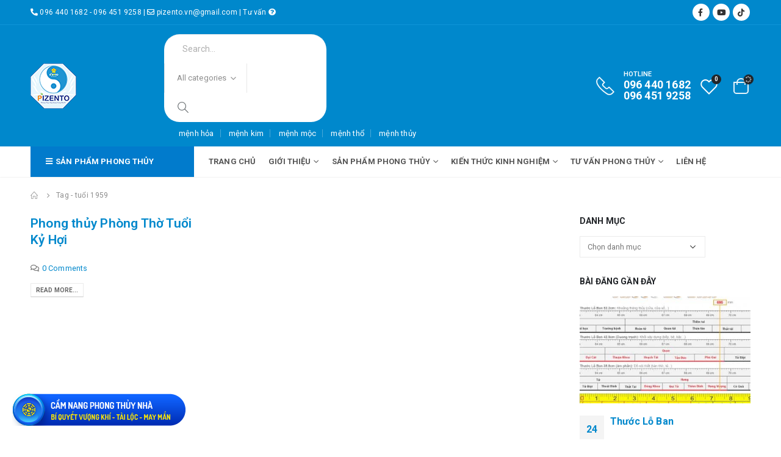

--- FILE ---
content_type: text/html; charset=UTF-8
request_url: https://pizento.vn/tag/tuoi-1959/
body_size: 29467
content:
<!DOCTYPE html>
<html lang="vi">
<head>
	<meta http-equiv="X-UA-Compatible" content="IE=edge" />
	<meta http-equiv="Content-Type" content="text/html; charset=UTF-8" />
	<meta name="viewport" content="width=device-width, initial-scale=1, minimum-scale=1" />

	<link rel="profile" href="https://gmpg.org/xfn/11" />
	<link rel="pingback" href="https://pizento.vn/xmlrpc.php" />
		<link rel="shortcut icon" href="//pizento.vn/wp-content/uploads/2021/04/favicon.png" type="image/x-icon" />
		<link rel="apple-touch-icon" href="//pizento.vn/wp-content/uploads/2021/04/apple-touch-icon_60x60.png" />
		<link rel="apple-touch-icon" sizes="120x120" href="//pizento.vn/wp-content/uploads/2021/04/apple-touch-icon_120x120.png" />
		<link rel="apple-touch-icon" sizes="76x76" href="//pizento.vn/wp-content/uploads/2021/04/apple-touch-icon_76x76.png" />
		<link rel="apple-touch-icon" sizes="152x152" href="//pizento.vn/wp-content/uploads/2021/04/apple-touch-icon_152x152.png" />
					<script>document.documentElement.className = document.documentElement.className + ' yes-js js_active js'</script>
				<title>tuổi 1959 &#8211; Pizento</title>
<meta name='robots' content='max-image-preview:large' />
	<style>img:is([sizes="auto" i], [sizes^="auto," i]) { contain-intrinsic-size: 3000px 1500px }</style>
	<link rel='dns-prefetch' href='//fonts.googleapis.com' />
<link rel="alternate" type="application/rss+xml" title="Dòng thông tin Pizento &raquo;" href="https://pizento.vn/feed/" />
<link rel="alternate" type="application/rss+xml" title="Pizento &raquo; Dòng bình luận" href="https://pizento.vn/comments/feed/" />
<link rel="alternate" type="application/rss+xml" title="Dòng thông tin cho Thẻ Pizento &raquo; tuổi 1959" href="https://pizento.vn/tag/tuoi-1959/feed/" />
<script>
window._wpemojiSettings = {"baseUrl":"https:\/\/s.w.org\/images\/core\/emoji\/16.0.1\/72x72\/","ext":".png","svgUrl":"https:\/\/s.w.org\/images\/core\/emoji\/16.0.1\/svg\/","svgExt":".svg","source":{"concatemoji":"https:\/\/pizento.vn\/wp-includes\/js\/wp-emoji-release.min.js?ver=6.8.3"}};
/*! This file is auto-generated */
!function(s,n){var o,i,e;function c(e){try{var t={supportTests:e,timestamp:(new Date).valueOf()};sessionStorage.setItem(o,JSON.stringify(t))}catch(e){}}function p(e,t,n){e.clearRect(0,0,e.canvas.width,e.canvas.height),e.fillText(t,0,0);var t=new Uint32Array(e.getImageData(0,0,e.canvas.width,e.canvas.height).data),a=(e.clearRect(0,0,e.canvas.width,e.canvas.height),e.fillText(n,0,0),new Uint32Array(e.getImageData(0,0,e.canvas.width,e.canvas.height).data));return t.every(function(e,t){return e===a[t]})}function u(e,t){e.clearRect(0,0,e.canvas.width,e.canvas.height),e.fillText(t,0,0);for(var n=e.getImageData(16,16,1,1),a=0;a<n.data.length;a++)if(0!==n.data[a])return!1;return!0}function f(e,t,n,a){switch(t){case"flag":return n(e,"\ud83c\udff3\ufe0f\u200d\u26a7\ufe0f","\ud83c\udff3\ufe0f\u200b\u26a7\ufe0f")?!1:!n(e,"\ud83c\udde8\ud83c\uddf6","\ud83c\udde8\u200b\ud83c\uddf6")&&!n(e,"\ud83c\udff4\udb40\udc67\udb40\udc62\udb40\udc65\udb40\udc6e\udb40\udc67\udb40\udc7f","\ud83c\udff4\u200b\udb40\udc67\u200b\udb40\udc62\u200b\udb40\udc65\u200b\udb40\udc6e\u200b\udb40\udc67\u200b\udb40\udc7f");case"emoji":return!a(e,"\ud83e\udedf")}return!1}function g(e,t,n,a){var r="undefined"!=typeof WorkerGlobalScope&&self instanceof WorkerGlobalScope?new OffscreenCanvas(300,150):s.createElement("canvas"),o=r.getContext("2d",{willReadFrequently:!0}),i=(o.textBaseline="top",o.font="600 32px Arial",{});return e.forEach(function(e){i[e]=t(o,e,n,a)}),i}function t(e){var t=s.createElement("script");t.src=e,t.defer=!0,s.head.appendChild(t)}"undefined"!=typeof Promise&&(o="wpEmojiSettingsSupports",i=["flag","emoji"],n.supports={everything:!0,everythingExceptFlag:!0},e=new Promise(function(e){s.addEventListener("DOMContentLoaded",e,{once:!0})}),new Promise(function(t){var n=function(){try{var e=JSON.parse(sessionStorage.getItem(o));if("object"==typeof e&&"number"==typeof e.timestamp&&(new Date).valueOf()<e.timestamp+604800&&"object"==typeof e.supportTests)return e.supportTests}catch(e){}return null}();if(!n){if("undefined"!=typeof Worker&&"undefined"!=typeof OffscreenCanvas&&"undefined"!=typeof URL&&URL.createObjectURL&&"undefined"!=typeof Blob)try{var e="postMessage("+g.toString()+"("+[JSON.stringify(i),f.toString(),p.toString(),u.toString()].join(",")+"));",a=new Blob([e],{type:"text/javascript"}),r=new Worker(URL.createObjectURL(a),{name:"wpTestEmojiSupports"});return void(r.onmessage=function(e){c(n=e.data),r.terminate(),t(n)})}catch(e){}c(n=g(i,f,p,u))}t(n)}).then(function(e){for(var t in e)n.supports[t]=e[t],n.supports.everything=n.supports.everything&&n.supports[t],"flag"!==t&&(n.supports.everythingExceptFlag=n.supports.everythingExceptFlag&&n.supports[t]);n.supports.everythingExceptFlag=n.supports.everythingExceptFlag&&!n.supports.flag,n.DOMReady=!1,n.readyCallback=function(){n.DOMReady=!0}}).then(function(){return e}).then(function(){var e;n.supports.everything||(n.readyCallback(),(e=n.source||{}).concatemoji?t(e.concatemoji):e.wpemoji&&e.twemoji&&(t(e.twemoji),t(e.wpemoji)))}))}((window,document),window._wpemojiSettings);
</script>
<link rel='stylesheet' id='layerslider-css' href='https://pizento.vn/wp-content/plugins/LayerSlider/assets/static/layerslider/css/layerslider.css?ver=6.11.2' media='all' />
<style id='wp-emoji-styles-inline-css'>

	img.wp-smiley, img.emoji {
		display: inline !important;
		border: none !important;
		box-shadow: none !important;
		height: 1em !important;
		width: 1em !important;
		margin: 0 0.07em !important;
		vertical-align: -0.1em !important;
		background: none !important;
		padding: 0 !important;
	}
</style>
<link rel='stylesheet' id='wp-block-library-css' href='https://pizento.vn/wp-includes/css/dist/block-library/style.min.css?ver=6.8.3' media='all' />
<style id='wp-block-library-theme-inline-css'>
.wp-block-audio :where(figcaption){color:#555;font-size:13px;text-align:center}.is-dark-theme .wp-block-audio :where(figcaption){color:#ffffffa6}.wp-block-audio{margin:0 0 1em}.wp-block-code{border:1px solid #ccc;border-radius:4px;font-family:Menlo,Consolas,monaco,monospace;padding:.8em 1em}.wp-block-embed :where(figcaption){color:#555;font-size:13px;text-align:center}.is-dark-theme .wp-block-embed :where(figcaption){color:#ffffffa6}.wp-block-embed{margin:0 0 1em}.blocks-gallery-caption{color:#555;font-size:13px;text-align:center}.is-dark-theme .blocks-gallery-caption{color:#ffffffa6}:root :where(.wp-block-image figcaption){color:#555;font-size:13px;text-align:center}.is-dark-theme :root :where(.wp-block-image figcaption){color:#ffffffa6}.wp-block-image{margin:0 0 1em}.wp-block-pullquote{border-bottom:4px solid;border-top:4px solid;color:currentColor;margin-bottom:1.75em}.wp-block-pullquote cite,.wp-block-pullquote footer,.wp-block-pullquote__citation{color:currentColor;font-size:.8125em;font-style:normal;text-transform:uppercase}.wp-block-quote{border-left:.25em solid;margin:0 0 1.75em;padding-left:1em}.wp-block-quote cite,.wp-block-quote footer{color:currentColor;font-size:.8125em;font-style:normal;position:relative}.wp-block-quote:where(.has-text-align-right){border-left:none;border-right:.25em solid;padding-left:0;padding-right:1em}.wp-block-quote:where(.has-text-align-center){border:none;padding-left:0}.wp-block-quote.is-large,.wp-block-quote.is-style-large,.wp-block-quote:where(.is-style-plain){border:none}.wp-block-search .wp-block-search__label{font-weight:700}.wp-block-search__button{border:1px solid #ccc;padding:.375em .625em}:where(.wp-block-group.has-background){padding:1.25em 2.375em}.wp-block-separator.has-css-opacity{opacity:.4}.wp-block-separator{border:none;border-bottom:2px solid;margin-left:auto;margin-right:auto}.wp-block-separator.has-alpha-channel-opacity{opacity:1}.wp-block-separator:not(.is-style-wide):not(.is-style-dots){width:100px}.wp-block-separator.has-background:not(.is-style-dots){border-bottom:none;height:1px}.wp-block-separator.has-background:not(.is-style-wide):not(.is-style-dots){height:2px}.wp-block-table{margin:0 0 1em}.wp-block-table td,.wp-block-table th{word-break:normal}.wp-block-table :where(figcaption){color:#555;font-size:13px;text-align:center}.is-dark-theme .wp-block-table :where(figcaption){color:#ffffffa6}.wp-block-video :where(figcaption){color:#555;font-size:13px;text-align:center}.is-dark-theme .wp-block-video :where(figcaption){color:#ffffffa6}.wp-block-video{margin:0 0 1em}:root :where(.wp-block-template-part.has-background){margin-bottom:0;margin-top:0;padding:1.25em 2.375em}
</style>
<style id='classic-theme-styles-inline-css'>
/*! This file is auto-generated */
.wp-block-button__link{color:#fff;background-color:#32373c;border-radius:9999px;box-shadow:none;text-decoration:none;padding:calc(.667em + 2px) calc(1.333em + 2px);font-size:1.125em}.wp-block-file__button{background:#32373c;color:#fff;text-decoration:none}
</style>
<link rel='stylesheet' id='yith-wcan-shortcodes-css' href='https://pizento.vn/wp-content/plugins/yith-woocommerce-ajax-navigation/assets/css/shortcodes.css?ver=4.29.0' media='all' />
<style id='yith-wcan-shortcodes-inline-css'>
:root{
	--yith-wcan-filters_colors_titles: #434343;
	--yith-wcan-filters_colors_background: #FFFFFF;
	--yith-wcan-filters_colors_accent: #A7144C;
	--yith-wcan-filters_colors_accent_r: 167;
	--yith-wcan-filters_colors_accent_g: 20;
	--yith-wcan-filters_colors_accent_b: 76;
	--yith-wcan-color_swatches_border_radius: 100%;
	--yith-wcan-color_swatches_size: 30px;
	--yith-wcan-labels_style_background: #FFFFFF;
	--yith-wcan-labels_style_background_hover: #A7144C;
	--yith-wcan-labels_style_background_active: #A7144C;
	--yith-wcan-labels_style_text: #434343;
	--yith-wcan-labels_style_text_hover: #FFFFFF;
	--yith-wcan-labels_style_text_active: #FFFFFF;
	--yith-wcan-anchors_style_text: #434343;
	--yith-wcan-anchors_style_text_hover: #A7144C;
	--yith-wcan-anchors_style_text_active: #A7144C;
}
</style>
<link rel='stylesheet' id='jquery-selectBox-css' href='https://pizento.vn/wp-content/plugins/yith-woocommerce-wishlist/assets/css/jquery.selectBox.css?ver=1.2.0' media='all' />
<link rel='stylesheet' id='woocommerce_prettyPhoto_css-css' href='//pizento.vn/wp-content/plugins/woocommerce/assets/css/prettyPhoto.css?ver=3.1.6' media='all' />
<link rel='stylesheet' id='yith-wcwl-main-css' href='https://pizento.vn/wp-content/plugins/yith-woocommerce-wishlist/assets/css/style.css?ver=3.28.0' media='all' />
<style id='yith-wcwl-main-inline-css'>
.yith-wcwl-share li a{color: #FFFFFF;}.yith-wcwl-share li a:hover{color: #FFFFFF;}.yith-wcwl-share a.facebook{background: #39599E; background-color: #39599E;}.yith-wcwl-share a.facebook:hover{background: #595A5A; background-color: #595A5A;}.yith-wcwl-share a.email{background: #FBB102; background-color: #FBB102;}.yith-wcwl-share a.email:hover{background: #595A5A; background-color: #595A5A;}
</style>
<style id='global-styles-inline-css'>
:root{--wp--preset--aspect-ratio--square: 1;--wp--preset--aspect-ratio--4-3: 4/3;--wp--preset--aspect-ratio--3-4: 3/4;--wp--preset--aspect-ratio--3-2: 3/2;--wp--preset--aspect-ratio--2-3: 2/3;--wp--preset--aspect-ratio--16-9: 16/9;--wp--preset--aspect-ratio--9-16: 9/16;--wp--preset--color--black: #000000;--wp--preset--color--cyan-bluish-gray: #abb8c3;--wp--preset--color--white: #ffffff;--wp--preset--color--pale-pink: #f78da7;--wp--preset--color--vivid-red: #cf2e2e;--wp--preset--color--luminous-vivid-orange: #ff6900;--wp--preset--color--luminous-vivid-amber: #fcb900;--wp--preset--color--light-green-cyan: #7bdcb5;--wp--preset--color--vivid-green-cyan: #00d084;--wp--preset--color--pale-cyan-blue: #8ed1fc;--wp--preset--color--vivid-cyan-blue: #0693e3;--wp--preset--color--vivid-purple: #9b51e0;--wp--preset--color--primary: #0088cc;--wp--preset--color--secondary: #188268;--wp--preset--color--tertiary: #f14705;--wp--preset--color--quaternary: #383f48;--wp--preset--color--dark: #222529;--wp--preset--color--light: #ffffff;--wp--preset--gradient--vivid-cyan-blue-to-vivid-purple: linear-gradient(135deg,rgba(6,147,227,1) 0%,rgb(155,81,224) 100%);--wp--preset--gradient--light-green-cyan-to-vivid-green-cyan: linear-gradient(135deg,rgb(122,220,180) 0%,rgb(0,208,130) 100%);--wp--preset--gradient--luminous-vivid-amber-to-luminous-vivid-orange: linear-gradient(135deg,rgba(252,185,0,1) 0%,rgba(255,105,0,1) 100%);--wp--preset--gradient--luminous-vivid-orange-to-vivid-red: linear-gradient(135deg,rgba(255,105,0,1) 0%,rgb(207,46,46) 100%);--wp--preset--gradient--very-light-gray-to-cyan-bluish-gray: linear-gradient(135deg,rgb(238,238,238) 0%,rgb(169,184,195) 100%);--wp--preset--gradient--cool-to-warm-spectrum: linear-gradient(135deg,rgb(74,234,220) 0%,rgb(151,120,209) 20%,rgb(207,42,186) 40%,rgb(238,44,130) 60%,rgb(251,105,98) 80%,rgb(254,248,76) 100%);--wp--preset--gradient--blush-light-purple: linear-gradient(135deg,rgb(255,206,236) 0%,rgb(152,150,240) 100%);--wp--preset--gradient--blush-bordeaux: linear-gradient(135deg,rgb(254,205,165) 0%,rgb(254,45,45) 50%,rgb(107,0,62) 100%);--wp--preset--gradient--luminous-dusk: linear-gradient(135deg,rgb(255,203,112) 0%,rgb(199,81,192) 50%,rgb(65,88,208) 100%);--wp--preset--gradient--pale-ocean: linear-gradient(135deg,rgb(255,245,203) 0%,rgb(182,227,212) 50%,rgb(51,167,181) 100%);--wp--preset--gradient--electric-grass: linear-gradient(135deg,rgb(202,248,128) 0%,rgb(113,206,126) 100%);--wp--preset--gradient--midnight: linear-gradient(135deg,rgb(2,3,129) 0%,rgb(40,116,252) 100%);--wp--preset--font-size--small: 13px;--wp--preset--font-size--medium: 20px;--wp--preset--font-size--large: 36px;--wp--preset--font-size--x-large: 42px;--wp--preset--spacing--20: 0.44rem;--wp--preset--spacing--30: 0.67rem;--wp--preset--spacing--40: 1rem;--wp--preset--spacing--50: 1.5rem;--wp--preset--spacing--60: 2.25rem;--wp--preset--spacing--70: 3.38rem;--wp--preset--spacing--80: 5.06rem;--wp--preset--shadow--natural: 6px 6px 9px rgba(0, 0, 0, 0.2);--wp--preset--shadow--deep: 12px 12px 50px rgba(0, 0, 0, 0.4);--wp--preset--shadow--sharp: 6px 6px 0px rgba(0, 0, 0, 0.2);--wp--preset--shadow--outlined: 6px 6px 0px -3px rgba(255, 255, 255, 1), 6px 6px rgba(0, 0, 0, 1);--wp--preset--shadow--crisp: 6px 6px 0px rgba(0, 0, 0, 1);}:where(.is-layout-flex){gap: 0.5em;}:where(.is-layout-grid){gap: 0.5em;}body .is-layout-flex{display: flex;}.is-layout-flex{flex-wrap: wrap;align-items: center;}.is-layout-flex > :is(*, div){margin: 0;}body .is-layout-grid{display: grid;}.is-layout-grid > :is(*, div){margin: 0;}:where(.wp-block-columns.is-layout-flex){gap: 2em;}:where(.wp-block-columns.is-layout-grid){gap: 2em;}:where(.wp-block-post-template.is-layout-flex){gap: 1.25em;}:where(.wp-block-post-template.is-layout-grid){gap: 1.25em;}.has-black-color{color: var(--wp--preset--color--black) !important;}.has-cyan-bluish-gray-color{color: var(--wp--preset--color--cyan-bluish-gray) !important;}.has-white-color{color: var(--wp--preset--color--white) !important;}.has-pale-pink-color{color: var(--wp--preset--color--pale-pink) !important;}.has-vivid-red-color{color: var(--wp--preset--color--vivid-red) !important;}.has-luminous-vivid-orange-color{color: var(--wp--preset--color--luminous-vivid-orange) !important;}.has-luminous-vivid-amber-color{color: var(--wp--preset--color--luminous-vivid-amber) !important;}.has-light-green-cyan-color{color: var(--wp--preset--color--light-green-cyan) !important;}.has-vivid-green-cyan-color{color: var(--wp--preset--color--vivid-green-cyan) !important;}.has-pale-cyan-blue-color{color: var(--wp--preset--color--pale-cyan-blue) !important;}.has-vivid-cyan-blue-color{color: var(--wp--preset--color--vivid-cyan-blue) !important;}.has-vivid-purple-color{color: var(--wp--preset--color--vivid-purple) !important;}.has-black-background-color{background-color: var(--wp--preset--color--black) !important;}.has-cyan-bluish-gray-background-color{background-color: var(--wp--preset--color--cyan-bluish-gray) !important;}.has-white-background-color{background-color: var(--wp--preset--color--white) !important;}.has-pale-pink-background-color{background-color: var(--wp--preset--color--pale-pink) !important;}.has-vivid-red-background-color{background-color: var(--wp--preset--color--vivid-red) !important;}.has-luminous-vivid-orange-background-color{background-color: var(--wp--preset--color--luminous-vivid-orange) !important;}.has-luminous-vivid-amber-background-color{background-color: var(--wp--preset--color--luminous-vivid-amber) !important;}.has-light-green-cyan-background-color{background-color: var(--wp--preset--color--light-green-cyan) !important;}.has-vivid-green-cyan-background-color{background-color: var(--wp--preset--color--vivid-green-cyan) !important;}.has-pale-cyan-blue-background-color{background-color: var(--wp--preset--color--pale-cyan-blue) !important;}.has-vivid-cyan-blue-background-color{background-color: var(--wp--preset--color--vivid-cyan-blue) !important;}.has-vivid-purple-background-color{background-color: var(--wp--preset--color--vivid-purple) !important;}.has-black-border-color{border-color: var(--wp--preset--color--black) !important;}.has-cyan-bluish-gray-border-color{border-color: var(--wp--preset--color--cyan-bluish-gray) !important;}.has-white-border-color{border-color: var(--wp--preset--color--white) !important;}.has-pale-pink-border-color{border-color: var(--wp--preset--color--pale-pink) !important;}.has-vivid-red-border-color{border-color: var(--wp--preset--color--vivid-red) !important;}.has-luminous-vivid-orange-border-color{border-color: var(--wp--preset--color--luminous-vivid-orange) !important;}.has-luminous-vivid-amber-border-color{border-color: var(--wp--preset--color--luminous-vivid-amber) !important;}.has-light-green-cyan-border-color{border-color: var(--wp--preset--color--light-green-cyan) !important;}.has-vivid-green-cyan-border-color{border-color: var(--wp--preset--color--vivid-green-cyan) !important;}.has-pale-cyan-blue-border-color{border-color: var(--wp--preset--color--pale-cyan-blue) !important;}.has-vivid-cyan-blue-border-color{border-color: var(--wp--preset--color--vivid-cyan-blue) !important;}.has-vivid-purple-border-color{border-color: var(--wp--preset--color--vivid-purple) !important;}.has-vivid-cyan-blue-to-vivid-purple-gradient-background{background: var(--wp--preset--gradient--vivid-cyan-blue-to-vivid-purple) !important;}.has-light-green-cyan-to-vivid-green-cyan-gradient-background{background: var(--wp--preset--gradient--light-green-cyan-to-vivid-green-cyan) !important;}.has-luminous-vivid-amber-to-luminous-vivid-orange-gradient-background{background: var(--wp--preset--gradient--luminous-vivid-amber-to-luminous-vivid-orange) !important;}.has-luminous-vivid-orange-to-vivid-red-gradient-background{background: var(--wp--preset--gradient--luminous-vivid-orange-to-vivid-red) !important;}.has-very-light-gray-to-cyan-bluish-gray-gradient-background{background: var(--wp--preset--gradient--very-light-gray-to-cyan-bluish-gray) !important;}.has-cool-to-warm-spectrum-gradient-background{background: var(--wp--preset--gradient--cool-to-warm-spectrum) !important;}.has-blush-light-purple-gradient-background{background: var(--wp--preset--gradient--blush-light-purple) !important;}.has-blush-bordeaux-gradient-background{background: var(--wp--preset--gradient--blush-bordeaux) !important;}.has-luminous-dusk-gradient-background{background: var(--wp--preset--gradient--luminous-dusk) !important;}.has-pale-ocean-gradient-background{background: var(--wp--preset--gradient--pale-ocean) !important;}.has-electric-grass-gradient-background{background: var(--wp--preset--gradient--electric-grass) !important;}.has-midnight-gradient-background{background: var(--wp--preset--gradient--midnight) !important;}.has-small-font-size{font-size: var(--wp--preset--font-size--small) !important;}.has-medium-font-size{font-size: var(--wp--preset--font-size--medium) !important;}.has-large-font-size{font-size: var(--wp--preset--font-size--large) !important;}.has-x-large-font-size{font-size: var(--wp--preset--font-size--x-large) !important;}
:where(.wp-block-post-template.is-layout-flex){gap: 1.25em;}:where(.wp-block-post-template.is-layout-grid){gap: 1.25em;}
:where(.wp-block-columns.is-layout-flex){gap: 2em;}:where(.wp-block-columns.is-layout-grid){gap: 2em;}
:root :where(.wp-block-pullquote){font-size: 1.5em;line-height: 1.6;}
</style>
<link rel='stylesheet' id='contact-form-7-css' href='https://pizento.vn/wp-content/plugins/contact-form-7/includes/css/styles.css?ver=5.8.5' media='all' />
<link rel='stylesheet' id='theme.css-css' href='https://pizento.vn/wp-content/plugins/popup-builder/public/css/theme.css?ver=4.2.6' media='all' />
<style id='woocommerce-inline-inline-css'>
.woocommerce form .form-row .required { visibility: visible; }
</style>
<link rel='stylesheet' id='popup-maker-site-css' href='https://pizento.vn/wp-content/plugins/popup-maker/assets/css/pum-site.min.css?ver=1.18.2' media='all' />
<style id='popup-maker-site-inline-css'>
/* Popup Google Fonts */
@import url('//fonts.googleapis.com/css?family=Montserrat:100');

/* Popup Theme 3299: Default Theme */
.pum-theme-3299, .pum-theme-default-theme { background-color: rgba( 255, 255, 255, 1.00 ) } 
.pum-theme-3299 .pum-container, .pum-theme-default-theme .pum-container { padding: 18px; border-radius: 0px; border: 1px none #000000; box-shadow: 1px 1px 3px 0px rgba( 2, 2, 2, 0.23 ); background-color: rgba( 249, 249, 249, 1.00 ) } 
.pum-theme-3299 .pum-title, .pum-theme-default-theme .pum-title { color: #000000; text-align: left; text-shadow: 0px 0px 0px rgba( 2, 2, 2, 0.23 ); font-family: inherit; font-weight: 400; font-size: 32px; line-height: 36px } 
.pum-theme-3299 .pum-content, .pum-theme-default-theme .pum-content { color: #8c8c8c; font-family: inherit; font-weight: 400 } 
.pum-theme-3299 .pum-content + .pum-close, .pum-theme-default-theme .pum-content + .pum-close { position: absolute; height: auto; width: auto; left: auto; right: 0px; bottom: auto; top: 0px; padding: 8px; color: #ffffff; font-family: inherit; font-weight: 400; font-size: 12px; line-height: 36px; border: 1px none #ffffff; border-radius: 0px; box-shadow: 1px 1px 3px 0px rgba( 2, 2, 2, 0.23 ); text-shadow: 0px 0px 0px rgba( 0, 0, 0, 0.23 ); background-color: rgba( 0, 183, 205, 1.00 ) } 

/* Popup Theme 3300: Light Box */
.pum-theme-3300, .pum-theme-lightbox { background-color: rgba( 0, 0, 0, 0.60 ) } 
.pum-theme-3300 .pum-container, .pum-theme-lightbox .pum-container { padding: 18px; border-radius: 3px; border: 8px solid #000000; box-shadow: 0px 0px 30px 0px rgba( 2, 2, 2, 1.00 ); background-color: rgba( 255, 255, 255, 1.00 ) } 
.pum-theme-3300 .pum-title, .pum-theme-lightbox .pum-title { color: #000000; text-align: left; text-shadow: 0px 0px 0px rgba( 2, 2, 2, 0.23 ); font-family: inherit; font-weight: 100; font-size: 32px; line-height: 36px } 
.pum-theme-3300 .pum-content, .pum-theme-lightbox .pum-content { color: #000000; font-family: inherit; font-weight: 100 } 
.pum-theme-3300 .pum-content + .pum-close, .pum-theme-lightbox .pum-content + .pum-close { position: absolute; height: 26px; width: 26px; left: auto; right: -13px; bottom: auto; top: -13px; padding: 0px; color: #ffffff; font-family: Arial; font-weight: 100; font-size: 24px; line-height: 24px; border: 2px solid #ffffff; border-radius: 26px; box-shadow: 0px 0px 15px 1px rgba( 2, 2, 2, 0.75 ); text-shadow: 0px 0px 0px rgba( 0, 0, 0, 0.23 ); background-color: rgba( 0, 0, 0, 1.00 ) } 

/* Popup Theme 3301: Enterprise Blue */
.pum-theme-3301, .pum-theme-enterprise-blue { background-color: rgba( 0, 0, 0, 0.70 ) } 
.pum-theme-3301 .pum-container, .pum-theme-enterprise-blue .pum-container { padding: 28px; border-radius: 5px; border: 1px none #000000; box-shadow: 0px 10px 25px 4px rgba( 2, 2, 2, 0.50 ); background-color: rgba( 255, 255, 255, 1.00 ) } 
.pum-theme-3301 .pum-title, .pum-theme-enterprise-blue .pum-title { color: #315b7c; text-align: left; text-shadow: 0px 0px 0px rgba( 2, 2, 2, 0.23 ); font-family: inherit; font-weight: 100; font-size: 34px; line-height: 36px } 
.pum-theme-3301 .pum-content, .pum-theme-enterprise-blue .pum-content { color: #2d2d2d; font-family: inherit; font-weight: 100 } 
.pum-theme-3301 .pum-content + .pum-close, .pum-theme-enterprise-blue .pum-content + .pum-close { position: absolute; height: 28px; width: 28px; left: auto; right: 8px; bottom: auto; top: 8px; padding: 4px; color: #ffffff; font-family: Times New Roman; font-weight: 100; font-size: 20px; line-height: 20px; border: 1px none #ffffff; border-radius: 42px; box-shadow: 0px 0px 0px 0px rgba( 2, 2, 2, 0.23 ); text-shadow: 0px 0px 0px rgba( 0, 0, 0, 0.23 ); background-color: rgba( 49, 91, 124, 1.00 ) } 

/* Popup Theme 3302: Hello Box */
.pum-theme-3302, .pum-theme-hello-box { background-color: rgba( 0, 0, 0, 0.75 ) } 
.pum-theme-3302 .pum-container, .pum-theme-hello-box .pum-container { padding: 30px; border-radius: 80px; border: 14px solid #81d742; box-shadow: 0px 0px 0px 0px rgba( 2, 2, 2, 0.00 ); background-color: rgba( 255, 255, 255, 1.00 ) } 
.pum-theme-3302 .pum-title, .pum-theme-hello-box .pum-title { color: #2d2d2d; text-align: left; text-shadow: 0px 0px 0px rgba( 2, 2, 2, 0.23 ); font-family: Montserrat; font-weight: 100; font-size: 32px; line-height: 36px } 
.pum-theme-3302 .pum-content, .pum-theme-hello-box .pum-content { color: #2d2d2d; font-family: inherit; font-weight: 100 } 
.pum-theme-3302 .pum-content + .pum-close, .pum-theme-hello-box .pum-content + .pum-close { position: absolute; height: auto; width: auto; left: auto; right: -30px; bottom: auto; top: -30px; padding: 0px; color: #2d2d2d; font-family: Times New Roman; font-weight: 100; font-size: 32px; line-height: 28px; border: 1px none #ffffff; border-radius: 28px; box-shadow: 0px 0px 0px 0px rgba( 2, 2, 2, 0.23 ); text-shadow: 0px 0px 0px rgba( 0, 0, 0, 0.23 ); background-color: rgba( 255, 255, 255, 1.00 ) } 

/* Popup Theme 3303: Cutting Edge */
.pum-theme-3303, .pum-theme-cutting-edge { background-color: rgba( 0, 0, 0, 0.50 ) } 
.pum-theme-3303 .pum-container, .pum-theme-cutting-edge .pum-container { padding: 18px; border-radius: 0px; border: 1px none #000000; box-shadow: 0px 10px 25px 0px rgba( 2, 2, 2, 0.50 ); background-color: rgba( 30, 115, 190, 1.00 ) } 
.pum-theme-3303 .pum-title, .pum-theme-cutting-edge .pum-title { color: #ffffff; text-align: left; text-shadow: 0px 0px 0px rgba( 2, 2, 2, 0.23 ); font-family: Sans-Serif; font-weight: 100; font-size: 26px; line-height: 28px } 
.pum-theme-3303 .pum-content, .pum-theme-cutting-edge .pum-content { color: #ffffff; font-family: inherit; font-weight: 100 } 
.pum-theme-3303 .pum-content + .pum-close, .pum-theme-cutting-edge .pum-content + .pum-close { position: absolute; height: 24px; width: 24px; left: auto; right: 0px; bottom: auto; top: 0px; padding: 0px; color: #1e73be; font-family: Times New Roman; font-weight: 100; font-size: 32px; line-height: 24px; border: 1px none #ffffff; border-radius: 0px; box-shadow: -1px 1px 1px 0px rgba( 2, 2, 2, 0.10 ); text-shadow: -1px 1px 1px rgba( 0, 0, 0, 0.10 ); background-color: rgba( 238, 238, 34, 1.00 ) } 

/* Popup Theme 3304: Framed Border */
.pum-theme-3304, .pum-theme-framed-border { background-color: rgba( 255, 255, 255, 0.50 ) } 
.pum-theme-3304 .pum-container, .pum-theme-framed-border .pum-container { padding: 18px; border-radius: 0px; border: 20px outset #dd3333; box-shadow: 1px 1px 3px 0px rgba( 2, 2, 2, 0.97 ) inset; background-color: rgba( 255, 251, 239, 1.00 ) } 
.pum-theme-3304 .pum-title, .pum-theme-framed-border .pum-title { color: #000000; text-align: left; text-shadow: 0px 0px 0px rgba( 2, 2, 2, 0.23 ); font-family: inherit; font-weight: 100; font-size: 32px; line-height: 36px } 
.pum-theme-3304 .pum-content, .pum-theme-framed-border .pum-content { color: #2d2d2d; font-family: inherit; font-weight: 100 } 
.pum-theme-3304 .pum-content + .pum-close, .pum-theme-framed-border .pum-content + .pum-close { position: absolute; height: 20px; width: 20px; left: auto; right: -20px; bottom: auto; top: -20px; padding: 0px; color: #ffffff; font-family: Tahoma; font-weight: 700; font-size: 16px; line-height: 18px; border: 1px none #ffffff; border-radius: 0px; box-shadow: 0px 0px 0px 0px rgba( 2, 2, 2, 0.23 ); text-shadow: 0px 0px 0px rgba( 0, 0, 0, 0.23 ); background-color: rgba( 0, 0, 0, 0.55 ) } 

/* Popup Theme 3305: Floating Bar - Soft Blue */
.pum-theme-3305, .pum-theme-floating-bar { background-color: rgba( 255, 255, 255, 0.00 ) } 
.pum-theme-3305 .pum-container, .pum-theme-floating-bar .pum-container { padding: 8px; border-radius: 0px; border: 1px none #000000; box-shadow: 1px 1px 3px 0px rgba( 2, 2, 2, 0.23 ); background-color: rgba( 238, 246, 252, 1.00 ) } 
.pum-theme-3305 .pum-title, .pum-theme-floating-bar .pum-title { color: #505050; text-align: left; text-shadow: 0px 0px 0px rgba( 2, 2, 2, 0.23 ); font-family: inherit; font-weight: 400; font-size: 32px; line-height: 36px } 
.pum-theme-3305 .pum-content, .pum-theme-floating-bar .pum-content { color: #505050; font-family: inherit; font-weight: 400 } 
.pum-theme-3305 .pum-content + .pum-close, .pum-theme-floating-bar .pum-content + .pum-close { position: absolute; height: 18px; width: 18px; left: auto; right: 5px; bottom: auto; top: 50%; padding: 0px; color: #505050; font-family: Sans-Serif; font-weight: 700; font-size: 15px; line-height: 18px; border: 1px solid #505050; border-radius: 15px; box-shadow: 0px 0px 0px 0px rgba( 2, 2, 2, 0.00 ); text-shadow: 0px 0px 0px rgba( 0, 0, 0, 0.00 ); background-color: rgba( 255, 255, 255, 0.00 ); transform: translate(0, -50%) } 

/* Popup Theme 3306: Content Only - For use with page builders or block editor */
.pum-theme-3306, .pum-theme-content-only { background-color: rgba( 0, 0, 0, 0.70 ) } 
.pum-theme-3306 .pum-container, .pum-theme-content-only .pum-container { padding: 0px; border-radius: 0px; border: 1px none #000000; box-shadow: 0px 0px 0px 0px rgba( 2, 2, 2, 0.00 ) } 
.pum-theme-3306 .pum-title, .pum-theme-content-only .pum-title { color: #000000; text-align: left; text-shadow: 0px 0px 0px rgba( 2, 2, 2, 0.23 ); font-family: inherit; font-weight: 400; font-size: 32px; line-height: 36px } 
.pum-theme-3306 .pum-content, .pum-theme-content-only .pum-content { color: #8c8c8c; font-family: inherit; font-weight: 400 } 
.pum-theme-3306 .pum-content + .pum-close, .pum-theme-content-only .pum-content + .pum-close { position: absolute; height: 18px; width: 18px; left: auto; right: 7px; bottom: auto; top: 7px; padding: 0px; color: #000000; font-family: inherit; font-weight: 700; font-size: 20px; line-height: 20px; border: 1px none #ffffff; border-radius: 15px; box-shadow: 0px 0px 0px 0px rgba( 2, 2, 2, 0.00 ); text-shadow: 0px 0px 0px rgba( 0, 0, 0, 0.00 ); background-color: rgba( 255, 255, 255, 0.00 ) } 

#pum-3820 {z-index: 1999999999}

</style>
<link rel='stylesheet' id='yith_wcas_frontend-css' href='https://pizento.vn/wp-content/plugins/yith-woocommerce-ajax-search/assets/css/yith_wcas_ajax_search.css?ver=1.38.0' media='all' />
<link rel='stylesheet' id='porto-css-vars-css' href='https://pizento.vn/wp-content/uploads/porto_styles/theme_css_vars.css?ver=6.3.2' media='all' />
<link rel='stylesheet' id='js_composer_front-css' href='https://pizento.vn/wp-content/plugins/js_composer/assets/css/js_composer.min.css?ver=6.6.0' media='all' />
<link rel='stylesheet' id='porto-google-fonts-css' href='//fonts.googleapis.com/css?family=Roboto%3A300%2C400%2C500%2C600%2C700%2C800%7CShadows+Into+Light%3A400%2C700%7COpen+Sans%3A400%2C600%2C700&#038;ver=6.8.3' media='all' />
<link rel='stylesheet' id='bootstrap-css' href='https://pizento.vn/wp-content/uploads/porto_styles/bootstrap.css?ver=6.3.2' media='all' />
<link rel='stylesheet' id='porto-plugins-css' href='https://pizento.vn/wp-content/themes/porto/css/plugins.css?ver=6.3.2' media='all' />
<link rel='stylesheet' id='porto-theme-css' href='https://pizento.vn/wp-content/themes/porto/css/theme.css?ver=6.3.2' media='all' />
<link rel='stylesheet' id='porto-shortcodes-css' href='https://pizento.vn/wp-content/uploads/porto_styles/shortcodes.css?ver=6.3.2' media='all' />
<link rel='stylesheet' id='porto-theme-shop-css' href='https://pizento.vn/wp-content/themes/porto/css/theme_shop.css?ver=6.3.2' media='all' />
<link rel='stylesheet' id='porto-theme-wpb-css' href='https://pizento.vn/wp-content/themes/porto/css/theme_wpb.css?ver=6.3.2' media='all' />
<link rel='stylesheet' id='porto-theme-elementor-css' href='https://pizento.vn/wp-content/themes/porto/css/theme_elementor.css?ver=6.3.2' media='all' />
<link rel='stylesheet' id='porto-dynamic-style-css' href='https://pizento.vn/wp-content/uploads/porto_styles/dynamic_style.css?ver=6.3.2' media='all' />
<link rel='stylesheet' id='porto-type-builder-css' href='https://pizento.vn/wp-content/plugins/porto-functionality/builders/assets/type-builder.css?ver=2.3.2' media='all' />
<link rel='stylesheet' id='porto-style-css' href='https://pizento.vn/wp-content/themes/porto/style.css?ver=6.3.2' media='all' />
<style id='porto-style-inline-css'>
.side-header-narrow-bar-logo{max-width:111px}@media (min-width:992px){}#header .header-main .header-left,#header .header-main .header-center,#header .header-main .header-right,.fixed-header #header .header-main .header-left,.fixed-header #header .header-main .header-right,.fixed-header #header .header-main .header-center,.header-builder-p .header-main{padding-top:15px;padding-bottom:15px}@media (max-width:991px){#header .header-main .header-left,#header .header-main .header-center,#header .header-main .header-right,.fixed-header #header .header-main .header-left,.fixed-header #header .header-main .header-right,.fixed-header #header .header-main .header-center,.header-builder-p .header-main{padding-top:15px;padding-bottom:15px}}.page-top ul.breadcrumb > li.home{display:inline-block}.page-top ul.breadcrumb > li.home a{position:relative;width:14px;text-indent:-9999px}.page-top ul.breadcrumb > li.home a:after{content:"\e883";font-family:'porto';float:left;text-indent:0}#header.sticky-header .main-menu > li.menu-item > a,#header.sticky-header .main-menu > li.menu-custom-content a{color:#ffffff}#header.sticky-header .main-menu > li.menu-item:hover > a,#header.sticky-header .main-menu > li.menu-item.active:hover > a,#header.sticky-header .main-menu > li.menu-custom-content:hover a{color:#9ed2ef}#header.sticky-header .main-menu > li.menu-item.active > a,#header.sticky-header .main-menu > li.menu-custom-content.active a{color:#9ed2ef}.custom-html.tuvan{cursor:pointer}.tooltip .tooltip-inner{background:#0F8FCF;color:#FFF}h1,h2,h3,h4,h5{letter-spacing:.01em}#main-toggle-menu{width:220px;z-index:101}@media (min-width:1220px){#main-toggle-menu{width:268px}}@media (min-width:1460px){.container,.elementor-section.elementor-section-boxed > .elementor-container{max-width:1440px}.elementor-section.elementor-section-boxed > .elementor-column-gap-no{max-width:1420px}#header .searchform.searchform-cats input{width:400px}#header .porto-view-switcher{margin:0 0 0 3em}.main-content-wrap > .sidebar.col-lg-3{-ms-flex:0 0 20%;flex:0 0 20%;max-width:20%}.main-content-wrap > .main-content.col-lg-9{-ms-flex:0 0 80%;flex:0 0 80%;max-width:80%}.dokan-dashboard .dokan-dash-sidebar,.dokan-w3{width:20%}.dokan-dashboard .dokan-dashboard-content{width:80%}.dokan-single-store.dokan-w8,.dokan-w8{width:77%}.porto-products-filter-body:not(.opened) .main-content{margin-left:-20%}.porto-products-filter-body .left-sidebar{left:-20%}}.main-content,.left-sidebar,.right-sidebar{padding-top:5px}.porto-block-html-top{position:relative}.porto-block-html-top .mfp-close{top:50%;transform:translateY(-50%) rotateZ(45deg)}.text-color-primary > a,.text-color-primary > a > i,.text-color-tertiary > *{color:inherit !important}#header .header-top .mega-menu > li.menu-item > a,#header .header-top,.welcome-msg{font-weight:400}@media (min-width:992px){#header .searchform{line-height:48px;border:none;font-size:14px}#header .searchform input{padding-left:30px}#header .searchform button{border-radius:0 25px 25px 0;font-size:18px}#header .searchform button i:before{font-weight:400}#header .searchform select,#header .searchform .selectric .label{padding:0 20px}#header .searchform .selectric-cat,#header .searchform select{width:136px;font-size:13px}#header .searchform button{padding:0 20px 0 16px}#header .searchform .live-search-list{right:56px}#header .searchform input,#header .searchform select,#header .searchform .selectric .label,#header .searchform button{height:48px;line-height:inherit}}#header .top-links > li.menu-item:after{color:#e7e7e7;margin:0 15px 0 10px;opacity:1;font-size:1.2em}#mini-cart .minicart-icon{width:25px;height:20px;border:2px solid #fff;border-radius:0 0 5px 5px;position:relative;opacity:.9;margin:7px 0 0}#mini-cart .minicart-icon:before{content:'';position:absolute;border:2px solid;border-color:inherit;border-bottom:none;border-radius:10px 10px 0 0;left:50%;top:-8px;margin-left:-7.5px;width:15px;height:11px}#header .widgettitle{display:none}#mini-cart .cart-items,.my-wishlist .wishlist-count{background:#222529}.sticky-header #mini-cart .minicart-icon{border-color:#222529}#header .header-main .header-left{-ms-flex:1;flex:1}#header .porto-sicon-box{margin-bottom:0;text-align:left}#header .header-col-wide{width:auto;flex-direction:column;padding-left:15%;align-items:flex-start;flex:1}#header .vc_widget_woo_products,#header .widget{margin-bottom:0;margin-top:10px}#header .tagcloud a{font-size:13px !important;background:none;text-transform:none;font-weight:400;margin:0;padding:0 10px;border-right:1px solid rgba(244,244,244,.3);border-radius:0;text-transform:lowercase}#header .tagcloud a:last-child{border-right:none}#header .my-wishlist{font-size:28px;margin-right:.375rem}#header .porto-view-switcher > li.menu-item > a{font-size:12px;text-transform:uppercase;font-weight:600}#main-toggle-menu .menu-title{padding:15px 25px;font-size:13px;letter-spacing:.01em;text-transform:none;background:#017BCC !important}#main-toggle-menu .toggle-menu-wrap{box-shadow:none;border:1px solid #e7e7e7;margin-top:18px}#main-toggle-menu .toggle-menu-wrap:before,#main-toggle-menu .toggle-menu-wrap:after{content:'';position:absolute;bottom:100%;left:20px;border-bottom:14px solid #e7e7e7;border-left:12px solid transparent;border-right:12px solid transparent}#main-toggle-menu .toggle-menu-wrap:after{border-bottom-color:#fff;left:21px;border-bottom-width:12px;border-left-width:11px;border-right-width:11px}#main-toggle-menu .toggle-menu-wrap > ul{border-bottom:none}.sidebar-menu > li.menu-item > a{padding:12.5px 12px 13px}@media (max-width:1459px){.sidebar-menu > li.menu-item > a{padding:10px 12px 11px}}@media (max-width:1220px){.sidebar-menu > li.menu-item > a{padding:8px 12px}.home-ads .porto-ibanner-layer{font-size:0.875rem}}@media (max-width:991px){#header .header-col-wide{align-items:flex-end;padding-left:0}#header .header-left .searchform{left:auto;right:-20px}#header .mobile-toggle{margin-left:0;padding-left:1px}}.sidebar-menu > li.menu-item > a > i{color:#222529;margin-right:12px;font-size:20px;position:relative;top:1px}.toggle-menu-wrap .sidebar-menu > li.menu-item > a{border-top-color:#e6ebee}.toggle-menu-wrap .sidebar-menu > li.menu-item:first-child > a{border-top:none}.header-bottom{display:-ms-flexbox;display:flex;font-size:13px;box-shadow:0 0 2px rgba(0,0,0,.15);margin-bottom:2px}.page-top .breadcrumbs-wrap{font-size:12px;letter-spacing:.025em}.page-top ul.breadcrumb > li{text-transform:none}.section{padding:60px 0;margin:0}.btn{font-weight:700;letter-spacing:.01em;max-width:100%}.row.no-padding{margin-left:0 !important;margin-right:0 !important}.products-slider.owl-carousel .owl-dot span{color:rgba(34,37,41,.4)}.products-slider.owl-carousel .owl-dot.active span,.products-slider.owl-carousel .owl-dot:hover span{color:#222529}.owl-carousel.nav-style-4 .owl-nav [class*="owl-"]{width:36px;height:60px;background:#eaeaea !important;font-size:18px;font-weight:700}.owl-carousel.nav-style-4 .owl-nav .owl-prev{left:-8px}.owl-carousel.nav-style-4 .owl-nav .owl-next{right:-8px}.owl-carousel.nav-style-4.nav-pos-inside .owl-nav .owl-prev{left:0}.owl-carousel.nav-style-4.nav-pos-inside .owl-nav .owl-next{right:0}.products-with-banner > div > .elementor-row,.products-with-banner > .elementor-container{position:relative}.products-with-banner .h-100 > .elementor-container,.h-100 > .elementor-container > .porto-ibanner{height:100%}.elementor-heading-title{margin-bottom:0}.elementor-heading-title a{color:inherit}.slider-title,.section-title{text-transform:none;font-weight:600}.home-features .porto-carousel .owl-stage-outer{margin-right:-2px !important}.home-features .porto-carousel{padding-top:12px;border:1px solid #f4f4f4;overflow:hidden}.home-features .porto-sicon-box,.home-features .porto-sicon-title{margin:0}.home-features .porto-sicon-box{padding:10px 8px 10px 30px;border-right:1px solid #e7e7e7;margin-right:-1px;margin-bottom:12px}.porto-ibanner{margin-bottom:0;text-align:left}.coupon-sale-text{transform:rotate(-2deg);font-weight:700;position:relative;padding:7px 10px;white-space:nowrap}.coupon-sale-text ins{font-size:.6em;position:absolute;left:100%;margin-left:5px;bottom:20%;text-decoration:none}.coupon-sale-text b{color:#fff}.coupon-sale-text i{font-style:normal;position:absolute;left:-25px;top:50%;transform:translateY(-50%) rotate(-90deg);font-size:.625rem;opacity:.6}.home-mid-banner .btn-dark{background-color:#000}@media (min-width:992px){.home-slider .elementor-top-column:first-child > div{padding-left:250px !important}}@media (min-width:1220px){.home-slider .elementor-top-column:first-child > div{padding-left:298px !important}}@media (max-width:575px){.home-ads .porto-ibanner-layer{font-size:.6rem}}.archive-products ul.products{margin-bottom:-1px}ul.products li.product:hover .product-image{box-shadow:none}ul.products-slider li.product-outimage_aq_onimage.with-padding .product-content{padding:1rem 0 1px}ul.products-slider li.product-outimage_aq_onimage .sale-product-daily-deal{left:0;right:0}ul.products-slider li.product{border-left:1px solid #e7e7e7}ul.products-slider .owl-item.active .product{border-left-color:transparent}ul.products-slider .owl-item.active + .active .product{border-left-color:#e7e7e7}.porto-products > .woocommerce,.archive-products{overflow:hidden}[class^="porto-icon-"]:before,[class*=" porto-icon-"]:before{margin:0}ul.products li.cat-has-icon .thumb-info i{padding:30px;background:#f4f4f4;border-radius:60px;transition:all .25s}ul.products li.cat-has-icon:hover .thumb-info i{background:#01abec;color:#fff}ul.products li.product-category .thumb-info-title h3{font-size:14px;font-weight:600;text-transform:none;color:#022529}ul.products li.product-category:hover .thumb-info-title h3{color:#01abec}li.product-outimage_aq_onimage .add-links .quickview{background:#222529}.grid-creative .product-image .labels{display:none}ul.grid-creative li.product-onimage .product-content{position:static;height:70px;padding-top:5px;opacity:1;transform:none;border-top:none}ul.products.grid-creative .product-image{height:calc(100% - 70px)}.price{color:#444}ul.products li.product-col h3,.product-title{color:#222329}ul.products li.product-col .quickview{font-family:inherit;font-size:11px;font-weight:700;letter-spacing:.025em}#main > .container > .shop-loop-before{margin-top:20px;margin-bottom:20px}.top_sale_product{border:1px solid #f4f4f4;overflow:hidden;margin-bottom:0;padding-bottom:13px}.top_sale_product .product .category-list,.top_sale_product .add-links-wrap,.top_sale_product .sale-product-daily-deal:before{display:none}.top_sale_product .product{box-shadow:none !important;padding-top:0 !important}.top_sale_product .product-inner{text-align:center;position:relative}.top_sale_product ul.products .product .product-content{padding:.25rem 1rem 3rem;display:flex;flex-direction:column}.top_sale_product ul.products,.top_sale_product ul.products li.product-col .product-image,.top_sale_product ul.products li.product-col .rating-wrap{margin-bottom:.25rem}.top_sale_product ul.products li.product-col .rating-wrap{height:auto}.top_sale_product .product-image{padding-top:2.5rem}.top_sale_product .product-image:before{content:'Sản Phẩm Bán Chạy Nhất';position:absolute;left:0;width:100%;z-index:2;top:1rem;color:#222529;font-size:16px;font-weight:700}.top_sale_product .sale-product-daily-deal{bottom:-8.25rem;color:#444;background:#fff4f4;border-radius:2rem;left:15%;right:15%}.top_sale_product .products li.product-col h3{font-size:16px;margin-bottom:0}.top_sale_product .star-rating{display:inline-block}.top_sale_product .sale-product-daily-deal .daily-deal-title{color:#444}.top_sale_product .owl-nav.disabled + .owl-dots{margin-top:0}@media (min-width:992px) and (max-width:1219px){.top_sale_product .sale-product-daily-deal .daily-deal-title{display:none}}.woocommerce-grouped-product-list-item__price del{font-size:16px;display:block;color:#222}.woocommerce-grouped-product-list-item__price ins{font-size:16px;font-weight:600;color:#222}.porto-products.show-category{background:#f4f4f4;padding:2px 2px 0}.porto-products.show-category .section-title,.porto-products.show-category .product-categories a:before{display:none}.porto-products.show-category .products-filter{padding:15px 20px;border-right-color:#dfdfdf}.porto-products.show-category .products-filter + div{padding:0}.porto-products.show-category .product-categories a{padding:6px 0;font-size:12px;color:#666}.porto-products.show-category .product-categories .current a,.porto-products.show-category .product-categories a:hover{color:#09bbfe}.porto-products.show-category ul.products{margin-bottom:0}.porto-products.show-category ul.yith-wcan-loading .porto-loading-icon,.porto-products.show-category ul.yith-wcan-loading:after{position:absolute}@media (min-width:992px){.home-category-banner{position:absolute;left:16.6666%;top:0;height:100%;z-index:2}.porto-products.show-category .products-filter + div{margin-left:25%;margin-left:25%;flex:0 0 58.3333%;max-width:58.3333%}}body.woocommerce-page.archive .sidebar-content .widget .widget-title,.woocommerce-page .sidebar-content .widget-title,.section-title,.slider-title{color:#222529;text-transform:none}body.woocommerce-page.archive .sidebar-content{border:none}body.woocommerce-page.archive .sidebar-content aside.widget{padding:0;margin-bottom:30px;padding-bottom:20px}body.woocommerce-page.archive .sidebar-content aside.widget:last-child{margin-bottom:0;padding-bottom:0}body.woocommerce-page.archive .left-sidebar .sidebar-content{border-right:1px solid #e7e7e7;padding-right:20px}.sidebar .product-categories li > a,.widget>div>ul li,.widget>ul li{line-height:1.8}.sidebar-content .filter-item-list{display:block}.sidebar-content .filter-item-list .filter-color{margin-bottom:10px;text-indent:35px;line-height:16px}.widget_product_categories .widget-title .toggle,.widget_price_filter .widget-title .toggle,.widget_layered_nav .widget-title .toggle,.widget_layered_nav_filters .widget-title .toggle,.widget_rating_filter .widget-title .toggle{right:-4px}.widget_product_categories ul li .toggle{font-size:12px}.woocommerce-pagination ul li .page-numbers{font-weight:700;font-size:14px;color:#706f6c}.woocommerce-pagination ul li .prev,.woocommerce-pagination ul li .next{border:none}body.single-product .sidebar-content{border-left:1px solid #e7e7e7;padding-left:18px}body.single-product .left-sidebar .sidebar-content{border-right:1px solid #e7e7e7;padding-right:18px;border-left:none;padding-left:0}.dokan-single-store .profile-frame{background:none}.dokan-single-store .profile-frame .profile-img.profile-img-circle img{display:inline-block}.dokan-store-sidebar .widget>div>ul li>a{color:inherit;font-weight:500;font-size:14px}.dokan-store-sidebar .widget .widget-title{font-size:16px;text-transform:none;font-weight:600}.contact-form h3{text-align:center;font-size:24px}.contact-form p{text-align:center;color:#222;font-size:16px;width:97%;margin:0 auto 1.25rem}.btn_long{text-align:center}.btn_long input{width:97% !important}ul.products li.product-col .woocommerce-loop-product__title{padding-left:15px;padding-right:15px}.blog-categories .thumb-info-wrapper::after{content:"";display:block;width:100%;height:100%;background-color:#22222285}.footer-main{border-top:1px solid #e1e1e1}.footer-top{padding-top:10px;padding-bottom:10px}.footer-top .porto-u-heading,.footer-top p{margin-bottom:0}.footer-top .elementor-row{display:flex;align-items:center;flex-wrap:wrap}#footer .widgettitle,#footer .widget-title{font-size:16px;font-weight:700;text-transform:none}#footer .footer-bottom{font-size:13px}#footer .footer-bottom img{max-width:200px}.footer-top .widget_wysija_cont form{max-width:none}.footer-top .widget_wysija_cont{display:table;width:100%}.footer-top .wysija-paragraph{display:table-cell;vertical-align:middle}.footer-top .widget_wysija_cont .wysija-input,.footer-top .widget_wysija_cont .wysija-submit{height:48px;font-size:1em}.footer-top .widget_wysija_cont .wysija-input{border-radius:24px 0 0 24px;padding-left:25px;border:none}.footer-top .widget_wysija_cont .wysija-submit{padding-left:25px;padding-right:30px;border-radius:0 24px 24px 0;font-size:12px;font-weight:600;background:#333}#footer .contact-info .contact-details > li:last-child{max-width:100%;flex:100%}.footer-center img{display:none}.single-product .woocommerce-product-rating .star-rating:before{color:#ff5b5b}.product-summary-wrap .yith-wcwl-add-to-wishlist a:hover::before,.product-summary-wrap .yith-wcwl-add-to-wishlist a:hover{color:#0077b3;transition:all 0.3s ease}.widget .share-links a{border:1px solid #333}.widget .share-links a.share-facebook:hover{border-color:#3b5a9a}.widget .share-links a.share-youtube:hover{border-color:#c3191e}#footer .footer-main > .container{padding-top:3rem;padding-bottom:2rem}#footer .footer-main > .container:after{display:block;content:'';position:absolute;left:10px;bottom:0;width:calc(100% - 20px);border-bottom:1px solid #e1e1e1}#footer .widget.contact-info i{display:none}#footer .follow-us a{box-shadow:none}#footer .contact-info .contact-details{display:flex;flex-wrap:wrap}#footer .contact-info .contact-details span,#footer .contact-info .contact-details strong{padding-left:0}#footer .contact-info .contact-details > li{flex:0 0 50%;max-width:50%;margin-bottom:1rem}#footer .widget.contact-info .contact-details strong{font-weight:700;text-transform:uppercase}.footer-main .widget_products .star-rating::before{color:#a8a8a8}.footer-main .widget_products .product_list_widget .product-title:hover{color:#0088cc}.footer-main .widget_products .product_list_widget .product-title,.footer-main ul.product_list_widget li .product-details .woocommerce-Price-amount{color:#fff}
</style>
<link rel='stylesheet' id='styles-child-css' href='https://pizento.vn/wp-content/themes/porto-child/style.css?ver=6.8.3' media='all' />
<link rel='stylesheet' id='porto-account-login-style-css' href='https://pizento.vn/wp-content/themes/porto/css/theme/shop/login-style/account-login.css?ver=6.3.2' media='all' />
<script src="https://pizento.vn/wp-includes/js/jquery/jquery.min.js?ver=3.7.1" id="jquery-core-js"></script>
<script src="https://pizento.vn/wp-includes/js/jquery/jquery-migrate.min.js?ver=3.4.1" id="jquery-migrate-js"></script>
<script id="layerslider-utils-js-extra">
var LS_Meta = {"v":"6.11.2","fixGSAP":"1"};
</script>
<script src="https://pizento.vn/wp-content/plugins/LayerSlider/assets/static/layerslider/js/layerslider.utils.js?ver=6.11.2" id="layerslider-utils-js"></script>
<script src="https://pizento.vn/wp-content/plugins/LayerSlider/assets/static/layerslider/js/layerslider.kreaturamedia.jquery.js?ver=6.11.2" id="layerslider-js"></script>
<script src="https://pizento.vn/wp-content/plugins/LayerSlider/assets/static/layerslider/js/layerslider.transitions.js?ver=6.11.2" id="layerslider-transitions-js"></script>
<script id="Popup.js-js-before">
var sgpbPublicUrl = "https:\/\/pizento.vn\/wp-content\/plugins\/popup-builder\/public\/";
var SGPB_JS_LOCALIZATION = {"imageSupportAlertMessage":"Only image files supported","pdfSupportAlertMessage":"Only pdf files supported","areYouSure":"Are you sure?","addButtonSpinner":"L","audioSupportAlertMessage":"Only audio files supported (e.g.: mp3, wav, m4a, ogg)","publishPopupBeforeElementor":"Please, publish the popup before starting to use Elementor with it!","publishPopupBeforeDivi":"Please, publish the popup before starting to use Divi Builder with it!","closeButtonAltText":"Close"};
</script>
<script src="https://pizento.vn/wp-content/plugins/popup-builder/public/js/Popup.js?ver=4.2.6" id="Popup.js-js"></script>
<script src="https://pizento.vn/wp-content/plugins/popup-builder/public/js/PopupConfig.js?ver=4.2.6" id="PopupConfig.js-js"></script>
<script id="PopupBuilder.js-js-before">
var SGPB_POPUP_PARAMS = {"popupTypeAgeRestriction":"ageRestriction","defaultThemeImages":{"1":"https:\/\/pizento.vn\/wp-content\/plugins\/popup-builder\/public\/img\/theme_1\/close.png","2":"https:\/\/pizento.vn\/wp-content\/plugins\/popup-builder\/public\/img\/theme_2\/close.png","3":"https:\/\/pizento.vn\/wp-content\/plugins\/popup-builder\/public\/img\/theme_3\/close.png","5":"https:\/\/pizento.vn\/wp-content\/plugins\/popup-builder\/public\/img\/theme_5\/close.png","6":"https:\/\/pizento.vn\/wp-content\/plugins\/popup-builder\/public\/img\/theme_6\/close.png"},"homePageUrl":"https:\/\/pizento.vn\/","isPreview":false,"convertedIdsReverse":[],"dontShowPopupExpireTime":365,"conditionalJsClasses":[],"disableAnalyticsGeneral":false};
var SGPB_JS_PACKAGES = {"packages":{"current":1,"free":1,"silver":2,"gold":3,"platinum":4},"extensions":{"geo-targeting":false,"advanced-closing":false}};
var SGPB_JS_PARAMS = {"ajaxUrl":"https:\/\/pizento.vn\/wp-admin\/admin-ajax.php","nonce":"01eaf5353e"};
</script>
<script src="https://pizento.vn/wp-content/plugins/popup-builder/public/js/PopupBuilder.js?ver=4.2.6" id="PopupBuilder.js-js"></script>
<script src="https://pizento.vn/wp-content/plugins/woocommerce/assets/js/jquery-blockui/jquery.blockUI.min.js?ver=2.7.0-wc.8.4.0" id="jquery-blockui-js" data-wp-strategy="defer"></script>
<script id="wc-add-to-cart-js-extra">
var wc_add_to_cart_params = {"ajax_url":"\/wp-admin\/admin-ajax.php","wc_ajax_url":"\/?wc-ajax=%%endpoint%%&elementor_page_id=688","i18n_view_cart":"View cart","cart_url":"https:\/\/pizento.vn\/cart\/","is_cart":"","cart_redirect_after_add":"no"};
</script>
<script src="https://pizento.vn/wp-content/plugins/woocommerce/assets/js/frontend/add-to-cart.min.js?ver=8.4.0" id="wc-add-to-cart-js" data-wp-strategy="defer"></script>
<script src="https://pizento.vn/wp-content/plugins/woocommerce/assets/js/js-cookie/js.cookie.min.js?ver=2.1.4-wc.8.4.0" id="js-cookie-js" defer data-wp-strategy="defer"></script>
<script id="woocommerce-js-extra">
var woocommerce_params = {"ajax_url":"\/wp-admin\/admin-ajax.php","wc_ajax_url":"\/?wc-ajax=%%endpoint%%&elementor_page_id=688"};
</script>
<script src="https://pizento.vn/wp-content/plugins/woocommerce/assets/js/frontend/woocommerce.min.js?ver=8.4.0" id="woocommerce-js" defer data-wp-strategy="defer"></script>
<script src="https://pizento.vn/wp-content/plugins/js_composer/assets/js/vendors/woocommerce-add-to-cart.js?ver=6.6.0" id="vc_woocommerce-add-to-cart-js-js"></script>
<meta name="generator" content="Powered by LayerSlider 6.11.2 - Multi-Purpose, Responsive, Parallax, Mobile-Friendly Slider Plugin for WordPress." />
<!-- LayerSlider updates and docs at: https://layerslider.kreaturamedia.com -->
<link rel="https://api.w.org/" href="https://pizento.vn/wp-json/" /><link rel="alternate" title="JSON" type="application/json" href="https://pizento.vn/wp-json/wp/v2/tags/688" /><link rel="EditURI" type="application/rsd+xml" title="RSD" href="https://pizento.vn/xmlrpc.php?rsd" />
<meta name="generator" content="WordPress 6.8.3" />
<meta name="generator" content="WooCommerce 8.4.0" />
<!-- Google Tag Manager -->
<script>(function(w,d,s,l,i){w[l]=w[l]||[];w[l].push({'gtm.start':
new Date().getTime(),event:'gtm.js'});var f=d.getElementsByTagName(s)[0],
j=d.createElement(s),dl=l!='dataLayer'?'&l='+l:'';j.async=true;j.src=
'https://www.googletagmanager.com/gtm.js?id='+i+dl;f.parentNode.insertBefore(j,f);
})(window,document,'script','dataLayer','GTM-PPPMJMB');</script>
<!-- End Google Tag Manager -->	<noscript><style>.woocommerce-product-gallery{ opacity: 1 !important; }</style></noscript>
	<meta name="generator" content="Elementor 3.18.3; features: e_dom_optimization, e_optimized_assets_loading, additional_custom_breakpoints, block_editor_assets_optimize, e_image_loading_optimization; settings: css_print_method-external, google_font-enabled, font_display-auto">
<meta name="generator" content="Powered by WPBakery Page Builder - drag and drop page builder for WordPress."/>
<link rel="icon" href="https://pizento.vn/wp-content/uploads/2021/04/cropped-apple-touch-icon_152x152-32x32.png" sizes="32x32" />
<link rel="icon" href="https://pizento.vn/wp-content/uploads/2021/04/cropped-apple-touch-icon_152x152-192x192.png" sizes="192x192" />
<link rel="apple-touch-icon" href="https://pizento.vn/wp-content/uploads/2021/04/cropped-apple-touch-icon_152x152-180x180.png" />
<meta name="msapplication-TileImage" content="https://pizento.vn/wp-content/uploads/2021/04/cropped-apple-touch-icon_152x152-270x270.png" />
<style id="infinite-scroll-css">.blog-posts .pagination, .blog-posts .page-links { display: none; }.blog-posts  { position: relative; }</style><noscript><style> .wpb_animate_when_almost_visible { opacity: 1; }</style></noscript></head>
<body data-rsssl=1 class="archive tag tag-tuoi-1959 tag-688 wp-embed-responsive wp-theme-porto wp-child-theme-porto-child theme-porto woocommerce-no-js yith-wcan-free login-popup full blog-1 wpb-js-composer js-comp-ver-6.6.0 vc_responsive elementor-default elementor-kit-7382">

	<div class="page-wrapper"><!-- page wrapper -->
		
								<!-- header wrapper -->
			<div class="header-wrapper">
								

	<header id="header" class="header-builder">
	
	<div class="header-top"><div class="header-row container"><div class="header-col header-left"><div class="custom-html"><i class="fas fa-phone-alt"></i> <a href="tel:0964401682">096 440 1682 - 096 451 9258</a> | <i class="far fa-envelope"></i> <a href="mailto:pizento.vn@gmail.com">pizento.vn@gmail.com</a> | <span class="tuvan" data-toggle="tooltip" title="Bạn không muốn mất nhiều thời gian để tìm kiếm vật phẩm phong thủy với giá tốt nhất hãy gửi yêu cầu để được báo giá nhanh trong vòng 30 phút" data-placement="bottom">Tư vấn <i class="fas fa-question-circle"></i></span></div></div><div class="header-col header-right"><div class="share-links">		<a target="_blank"  rel="nofollow noopener noreferrer" class="share-facebook" href="https://www.facebook.com/phongthuypizento/" title="Facebook"></a>
				<a target="_blank"  rel="nofollow noopener noreferrer" class="share-youtube" href="https://www.youtube.com/channel/UCnX1buSF_NxDdGlv6R3N80A" title="Youtube"></a>
				<a target="_blank"  rel="nofollow noopener noreferrer" class="share-vk" href="https://www.tiktok.com/@phongthuypizento" title="VK"></a>
		</div></div></div></div><div class="header-main"><div class="header-row container"><div class="header-col header-left">		<div class="logo">
		<a href="https://pizento.vn/" title="Pizento - Kênh Phong Thủy Hàng Đầu Việt Nam"  rel="home">
		<img loading="lazy" class="img-responsive standard-logo retina-logo" width="75" height="74" src="//pizento.vn/wp-content/uploads/2021/04/logo-pizento.png" alt="Pizento" />	</a>
			</div>
		<div class="header-col-wide"><div class="searchform-popup"><a class="search-toggle" href="#"><i class="fas fa-search"></i><span class="search-text">Search</span></a>
<form role="search" method="get" id="yith-ajaxsearchform" action="https://pizento.vn/" class="yith-ajaxsearchform-container yith-ajaxsearchform-container896259177 searchform searchform-cats">
	<fieldset>
		<span class="text"><input name="s" id="yith-s" class="yith-s" type="text" value="" placeholder="Search&hellip;" /></span>
		<select  name='product_cat' id='product_cat' class='cat'>
	<option value='0'>All categories</option>
	<option class="level-0" value="vat-pham-phong-thuy">VẬT PHẨM PHONG THỦY</option>
	<option class="level-1" value="ty-huu-phong-thuy">&nbsp;&nbsp;&nbsp;Tỳ Hưu Phong Thủy</option>
	<option class="level-2" value="da-thach-anh">&nbsp;&nbsp;&nbsp;&nbsp;&nbsp;&nbsp;Đá Thạch Anh</option>
	<option class="level-2" value="ngoc-da-quy">&nbsp;&nbsp;&nbsp;&nbsp;&nbsp;&nbsp;Ngọc, Đá Quý</option>
	<option class="level-1" value="thiem-thu-phong-thuy">&nbsp;&nbsp;&nbsp;Thiềm Thừ Phong Thủy</option>
	<option class="level-2" value="d-thach-anh">&nbsp;&nbsp;&nbsp;&nbsp;&nbsp;&nbsp;Đá Thạch Anh</option>
	<option class="level-1" value="an-rong-phong-thuy">&nbsp;&nbsp;&nbsp;Ấn Rồng Phong Thủy</option>
	<option class="level-1" value="qua-cau-phong-thuy">&nbsp;&nbsp;&nbsp;Quả Cầu Phong Thủy</option>
	<option class="level-1" value="ho-lo-tien-xu-tu-bao-tai">&nbsp;&nbsp;&nbsp;Hồ Lô &#8211; Tiền Xu &#8211; Tụ Bảo Tài</option>
	<option class="level-1" value="phong-thuy-luan-gay-nhu-y">&nbsp;&nbsp;&nbsp;Phong Thủy Luân &#8211; Gậy Như Ý</option>
	<option class="level-1" value="cay-tai-loc">&nbsp;&nbsp;&nbsp;Cây Tài Lộc</option>
	<option class="level-1" value="cot-that-bao">&nbsp;&nbsp;&nbsp;Cốt Thất Bảo</option>
	<option class="level-1" value="day-treo-xe-phong-thuy">&nbsp;&nbsp;&nbsp;Dây Treo Xe Phong Thủy</option>
	<option class="level-1" value="tru-da-thach-anh">&nbsp;&nbsp;&nbsp;Trụ Đá Thạch Anh</option>
	<option class="level-1" value="da-canh-phong-thuy">&nbsp;&nbsp;&nbsp;Đá Cảnh Phong Thủy</option>
	<option class="level-1" value="vong-tay-phong-thuy">&nbsp;&nbsp;&nbsp;Vòng Tay Phong Thủy</option>
	<option class="level-2" value="da-mat-ho">&nbsp;&nbsp;&nbsp;&nbsp;&nbsp;&nbsp;Đá Mắt Hổ</option>
	<option class="level-2" value="thach-anh">&nbsp;&nbsp;&nbsp;&nbsp;&nbsp;&nbsp;Đá Thạch Anh</option>
	<option class="level-2" value="da-thach-anh-toc">&nbsp;&nbsp;&nbsp;&nbsp;&nbsp;&nbsp;Đá Thạch Anh Tóc</option>
	<option class="level-2" value="da-mat-troi">&nbsp;&nbsp;&nbsp;&nbsp;&nbsp;&nbsp;Đá Mặt Trời</option>
	<option class="level-2" value="ngoc-da">&nbsp;&nbsp;&nbsp;&nbsp;&nbsp;&nbsp;Ngọc, Đá Quý</option>
	<option class="level-2" value="cau-bi-lan-tay-cay-lan-mat">&nbsp;&nbsp;&nbsp;&nbsp;&nbsp;&nbsp;Cầu Bi Lăn Tay &#8211; Cây Lăn Mặt</option>
	<option class="level-2" value="vong-tay-khac">&nbsp;&nbsp;&nbsp;&nbsp;&nbsp;&nbsp;Vòng Tay Khác</option>
	<option class="level-1" value="da-vun-thach-anh">&nbsp;&nbsp;&nbsp;Đá Vụn Thạch Anh</option>
	<option class="level-1" value="linh-vat-phong-thuy">&nbsp;&nbsp;&nbsp;Linh Vật Phong Thủy</option>
	<option class="level-2" value="rong-phung-ky-lan">&nbsp;&nbsp;&nbsp;&nbsp;&nbsp;&nbsp;Rồng, Phụng, Kỳ Lân</option>
	<option class="level-2" value="con-giap">&nbsp;&nbsp;&nbsp;&nbsp;&nbsp;&nbsp;12 Con Giáp</option>
	<option class="level-2" value="phat-phat-di-lac">&nbsp;&nbsp;&nbsp;&nbsp;&nbsp;&nbsp;Phật, Phật Di Lặc</option>
	<option class="level-2" value="ca-chep-ca-cac-loai">&nbsp;&nbsp;&nbsp;&nbsp;&nbsp;&nbsp;Cá Chép, Cá Các Loại</option>
	<option class="level-2" value="dia-that-tinh-dong-dieu-binh-ngoc">&nbsp;&nbsp;&nbsp;&nbsp;&nbsp;&nbsp;Đĩa Thất Tinh, Đồng Điếu, Bình Ngọc</option>
	<option class="level-2" value="linh-vat-khac">&nbsp;&nbsp;&nbsp;&nbsp;&nbsp;&nbsp;Linh Vật Khác</option>
	<option class="level-1" value="trang-suc-phong-thuy">&nbsp;&nbsp;&nbsp;Trang Sức Phong Thủy</option>
	<option class="level-2" value="mat-deo-co-cac-loai">&nbsp;&nbsp;&nbsp;&nbsp;&nbsp;&nbsp;Mặt Đeo Cổ Các Loại</option>
	<option class="level-2" value="trang-suc-khac">&nbsp;&nbsp;&nbsp;&nbsp;&nbsp;&nbsp;Trang Sức Khác</option>
	<option class="level-1" value="thap-van-xuong">&nbsp;&nbsp;&nbsp;Tháp Văn Xương</option>
	<option class="level-1" value="da-quy-phong-thuy">&nbsp;&nbsp;&nbsp;Đá Quý Phong Thủy</option>
	<option class="level-1" value="tranh-da-phong-thuy">&nbsp;&nbsp;&nbsp;Tranh Đá Phong Thủy</option>
	<option class="level-1" value="cay-dao-thach-anh">&nbsp;&nbsp;&nbsp;Cây Đào Thạch Anh</option>
	<option class="level-1" value="cac-vat-pham-khac">&nbsp;&nbsp;&nbsp;Các Vật Phẩm Khác</option>
	<option class="level-0" value="phong-thuy-trung-bay">PHONG THỦY TRƯNG BÀY</option>
	<option class="level-1" value="phong-tho">&nbsp;&nbsp;&nbsp;Phòng Thờ</option>
	<option class="level-1" value="ban-lam-viec">&nbsp;&nbsp;&nbsp;Bàn Làm Việc</option>
	<option class="level-1" value="tu-ket-sat">&nbsp;&nbsp;&nbsp;Tủ Két Sắt</option>
	<option class="level-1" value="tren-xe-o-to">&nbsp;&nbsp;&nbsp;Trên Xe Ô Tô</option>
	<option class="level-1" value="phong-khach">&nbsp;&nbsp;&nbsp;Phòng Khách</option>
	<option class="level-1" value="phong-ngu">&nbsp;&nbsp;&nbsp;Phòng Ngủ</option>
	<option class="level-1" value="phong-bep">&nbsp;&nbsp;&nbsp;Phòng Bếp</option>
	<option class="level-0" value="san-pham-theo-menh">SẢN PHẨM THEO MỆNH</option>
	<option class="level-1" value="menh-kim">&nbsp;&nbsp;&nbsp;Mệnh Kim</option>
	<option class="level-1" value="menh-thuy">&nbsp;&nbsp;&nbsp;Mệnh Thủy</option>
	<option class="level-1" value="menh-moc">&nbsp;&nbsp;&nbsp;Mệnh Mộc</option>
	<option class="level-1" value="menh-hoa">&nbsp;&nbsp;&nbsp;Mệnh Hỏa</option>
	<option class="level-1" value="menh-tho">&nbsp;&nbsp;&nbsp;Mệnh Thổ</option>
	<option class="level-0" value="cay-phong-thuy">CÂY PHONG THỦY</option>
	<option class="level-1" value="m-hoa">&nbsp;&nbsp;&nbsp;Mệnh Hỏa</option>
</select>
		<span class="button-wrap"><button class="btn" id="yith-searchsubmit" title="Search" type="submit"><i class="fas fa-search"></i></button></span>
		<input type="hidden" name="post_type" value="product" />
			</fieldset>
</form>

<script type="text/javascript">
( function() {
	var porto_init_yith_search = function() {
		( function( $ ) {
			var search_loader_url = 'https://pizento.vn/wp-content/themes/porto/images/ajax-loader@2x.gif';
						var ajax_url = '/wp-admin/admin-ajax.php?';

			var yith_search = $('.yith-ajaxsearchform-container896259177 .yith-s').yithautocomplete({
				minChars: 3,
				appendTo: '.yith-ajaxsearchform-container896259177',
				serviceUrl: function() {
										var val = $('.yith-ajaxsearchform-container896259177 .cat').val();
										if (val != '0') {
						return ajax_url + 'action=yith_ajax_search_products' + '&product_cat=' + val;
					} else {
						return ajax_url + 'action=yith_ajax_search_products';
					}
				},
				onSearchStart: function(){
					$(this).css('background', 'url('+search_loader_url+') no-repeat 97% center');
					$(this).css('background-size', '16px 16px');
				},
				onSearchComplete: function(){
					$(this).css('background', 'transparent');
				},

				onSelect: function (suggestion) {
					if( suggestion.id != -1 ) {
						window.location.href = suggestion.url;
					}
				},
				formatResult: function (suggestion, currentValue) {
					var pattern = '(' + $.YithAutocomplete.utils.escapeRegExChars(currentValue) + ')';
					var html = '';

					if ( typeof suggestion.img !== 'undefined' ) {
						html += suggestion.img;
					}

					html += '<div class="yith_wcas_result_content"><div class="title">';
					html += suggestion.value.replace(new RegExp(pattern, 'gi'), '<strong>$1<\/strong>');
					html += '</div>';

					if ( typeof suggestion.div_badge_open !== 'undefined' ) {
						html += suggestion.div_badge_open;
					}

					if ( typeof suggestion.on_sale !== 'undefined' ) {
						html += suggestion.on_sale;
					}

					if ( typeof suggestion.featured !== 'undefined' ) {
						html += suggestion.featured;
					}

					if ( typeof suggestion.div_badge_close !== 'undefined' ) {
						html += suggestion.div_badge_close;
					}

					if ( typeof suggestion.price !== 'undefined' && suggestion.price != '' ) {
						html += ' ' + suggestion.price;
					}

					if ( typeof suggestion.excerpt !== 'undefined' ) {
						html += ' ' +  suggestion.excerpt.replace(new RegExp(pattern, 'gi'), '<strong>$1<\/strong>');
					}

					html += '</div>';

					return html;
				}
			});

			$('.yith-ajaxsearchform-container896259177 .cat').on('change', function() {
				$('.yith-ajaxsearchform-container896259177 .yith-s').focus();
			});
		} )( window.jQuery );
	};

	if ( window.theme && theme.isLoaded ) {
		porto_init_yith_search();
	} else {
		window.addEventListener( 'load', porto_init_yith_search );
	}
} )();
</script>
</div><div class="custom-html"><div class="vc_widget_woo_products wpb_content_element d-none d-lg-block"><div class="widget woocommerce widget_product_tag_cloud"><h2 class="widgettitle">Product tags</h2><div class="tagcloud"><a href="https://pizento.vn/vat-pham-theo-menh/menh-hoa/" class="tag-cloud-link tag-link-236 tag-link-position-1" style="font-size: 22pt;" aria-label="Mệnh Hỏa (43 products)">Mệnh Hỏa</a>
<a href="https://pizento.vn/vat-pham-theo-menh/menh-kim/" class="tag-cloud-link tag-link-55 tag-link-position-2" style="font-size: 17.625pt;" aria-label="Mệnh Kim (38 products)">Mệnh Kim</a>
<a href="https://pizento.vn/vat-pham-theo-menh/menh-moc/" class="tag-cloud-link tag-link-235 tag-link-position-3" style="font-size: 17.625pt;" aria-label="Mệnh Mộc (38 products)">Mệnh Mộc</a>
<a href="https://pizento.vn/vat-pham-theo-menh/menh-tho/" class="tag-cloud-link tag-link-237 tag-link-position-4" style="font-size: 8pt;" aria-label="Mệnh Thổ (29 products)">Mệnh Thổ</a>
<a href="https://pizento.vn/vat-pham-theo-menh/menh-thuy/" class="tag-cloud-link tag-link-234 tag-link-position-5" style="font-size: 16.75pt;" aria-label="Mệnh Thủy (37 products)">Mệnh Thủy</a></div></div></div></div></div></div><div class="header-col header-right"><div class="custom-html"><div class="porto-sicon-box text-left  wpb_custom_1efe903570d178ff0a9b7bfa5febd3a4 style_1 default-icon"><div class="porto-sicon-default"><div id="porto-icon-4568835246908f768b3bb1" class="porto-just-icon-wrapper porto-sicon-img" style="font-size: 30px;"><img loading="lazy" class="img-icon" alt="" src="https://pizento.vn/wp-content/uploads/2021/04/header_phone.png" width="30" height="31" /></div></div><div class="porto-sicon-header"><h3 class="porto-sicon-title" style="font-weight:600;font-size:11px;line-height:11px;color:#ffffff;">HOTLINE</h3><p style="font-weight:700;font-size:18px;line-height:18px;color:#ffffff;">096 440 1682</br> 096 451 9258</p></div> <!-- header --></div><!-- porto-sicon-box --></div><a href="https://pizento.vn/danh-sach-yeu-thich/" title="Wishlist" class="my-wishlist"><i class="porto-icon-wishlist-2"></i><span class="wishlist-count">0</span></a>		<div id="mini-cart" class="mini-cart simple">
			<div class="cart-head">
			<span class="cart-icon"><i class="minicart-icon minicart-icon-default"></i><span class="cart-items"><i class="fas fa-spinner fa-pulse"></i></span></span><span class="cart-items-text"><i class="fas fa-spinner fa-pulse"></i></span>			</div>
			<div class="cart-popup widget_shopping_cart">
				<div class="widget_shopping_cart_content">
									<div class="cart-loading"></div>
								</div>
			</div>
				</div>
		</div></div></div><div class="header-bottom main-menu-wrap"><div class="header-row container"><div class="header-col header-left"><div id="main-toggle-menu" class="closed"><div class="menu-title closed"><div class="toggle"></div>SẢN PHẨM PHONG THỦY</div><div class="toggle-menu-wrap side-nav-wrap"><ul id="menu-sub-menu" class="sidebar-menu"><li id="nav-menu-item-3425" class="menu-item menu-item-type-taxonomy menu-item-object-product_cat  narrow "><a href="https://pizento.vn/do-phong-thuy/cay-phong-thuy/">CÂY PHONG THỦY</a></li>
<li id="nav-menu-item-3428" class="menu-item menu-item-type-taxonomy menu-item-object-product_cat  narrow "><a href="https://pizento.vn/do-phong-thuy/san-pham-theo-menh/">SẢN PHẨM THEO MỆNH</a></li>
<li id="nav-menu-item-3427" class="menu-item menu-item-type-taxonomy menu-item-object-product_cat  narrow "><a href="https://pizento.vn/do-phong-thuy/phong-thuy-trung-bay/">PHONG THỦY TRƯNG BÀY</a></li>
<li id="nav-menu-item-3429" class="menu-item menu-item-type-taxonomy menu-item-object-product_cat  narrow "><a href="https://pizento.vn/do-phong-thuy/vat-pham-phong-thuy/">VẬT PHẨM PHONG THỦY</a></li>
</ul></div></div><ul id="menu-main-menu" class="secondary-menu main-menu mega-menu show-arrow"><li id="nav-menu-item-3348" class="menu-item menu-item-type-post_type menu-item-object-page menu-item-home narrow"><a href="https://pizento.vn/">Trang chủ</a></li>
<li id="nav-menu-item-3349" class="menu-item menu-item-type-post_type menu-item-object-page menu-item-has-children has-sub narrow"><a href="https://pizento.vn/gioi-thieu/">Giới thiệu</a>
<div class="popup"><div class="inner" style=""><ul class="sub-menu">
	<li id="nav-menu-item-4026" class="menu-item menu-item-type-post_type menu-item-object-page" data-cols="1"><a href="https://pizento.vn/doi-ngu-nhan-su/">Đội ngũ nhân sự</a></li>
	<li id="nav-menu-item-4027" class="menu-item menu-item-type-post_type menu-item-object-page" data-cols="1"><a href="https://pizento.vn/hoat-dong-cong-ty/">Hoạt động công ty</a></li>
	<li id="nav-menu-item-4028" class="menu-item menu-item-type-post_type menu-item-object-page" data-cols="1"><a href="https://pizento.vn/khach-hang-noi-ve-pizento/">Khách hàng nói về Pizento</a></li>
</ul></div></div>
</li>
<li id="nav-menu-item-3359" class="menu-item menu-item-type-post_type menu-item-object-page menu-item-has-children has-sub narrow"><a href="https://pizento.vn/cua-hang-phong-thuy/">Sản phẩm phong thủy</a>
<div class="popup"><div class="inner" style=""><ul class="sub-menu">
	<li id="nav-menu-item-3366" class="menu-item menu-item-type-taxonomy menu-item-object-product_cat" data-cols="1"><a href="https://pizento.vn/do-phong-thuy/cay-phong-thuy/">CÂY PHONG THỦY</a></li>
	<li id="nav-menu-item-3365" class="menu-item menu-item-type-taxonomy menu-item-object-product_cat" data-cols="1"><a href="https://pizento.vn/do-phong-thuy/san-pham-theo-menh/">SẢN PHẨM THEO MỆNH</a></li>
	<li id="nav-menu-item-3364" class="menu-item menu-item-type-taxonomy menu-item-object-product_cat" data-cols="1"><a href="https://pizento.vn/do-phong-thuy/phong-thuy-trung-bay/">PHONG THỦY TRƯNG BÀY</a></li>
	<li id="nav-menu-item-3363" class="menu-item menu-item-type-taxonomy menu-item-object-product_cat" data-cols="1"><a href="https://pizento.vn/do-phong-thuy/vat-pham-phong-thuy/">VẬT PHẨM PHONG THỦY</a></li>
</ul></div></div>
</li>
<li id="nav-menu-item-6522" class="menu-item menu-item-type-taxonomy menu-item-object-category menu-item-has-children has-sub narrow"><a href="https://pizento.vn/chuyen-muc/kien-thuc-kinh-nghiem/">KIẾN THỨC KINH NGHIỆM</a>
<div class="popup"><div class="inner" style=""><ul class="sub-menu">
	<li id="nav-menu-item-6523" class="menu-item menu-item-type-taxonomy menu-item-object-category" data-cols="1"><a href="https://pizento.vn/chuyen-muc/kien-thuc-kinh-nghiem/cay-phong-thuy/">Cây Phong Thủy</a></li>
	<li id="nav-menu-item-6524" class="menu-item menu-item-type-taxonomy menu-item-object-category" data-cols="1"><a href="https://pizento.vn/chuyen-muc/kien-thuc-kinh-nghiem/kich-thuoc-lo-ban/">Kích Thước Lỗ Ban</a></li>
	<li id="nav-menu-item-6525" class="menu-item menu-item-type-taxonomy menu-item-object-category" data-cols="1"><a href="https://pizento.vn/chuyen-muc/kien-thuc-kinh-nghiem/mau-son-phong-thuy/">Màu Sơn Phong Thủy</a></li>
	<li id="nav-menu-item-6526" class="menu-item menu-item-type-taxonomy menu-item-object-category" data-cols="1"><a href="https://pizento.vn/chuyen-muc/kien-thuc-kinh-nghiem/nha-o/">Nhà Ở</a></li>
	<li id="nav-menu-item-6528" class="menu-item menu-item-type-taxonomy menu-item-object-category" data-cols="1"><a href="https://pizento.vn/chuyen-muc/kien-thuc-kinh-nghiem/phong-khach/">Phòng Khách</a></li>
	<li id="nav-menu-item-6529" class="menu-item menu-item-type-taxonomy menu-item-object-category" data-cols="1"><a href="https://pizento.vn/chuyen-muc/kien-thuc-kinh-nghiem/phong-ngu/">Phòng Ngủ</a></li>
	<li id="nav-menu-item-6530" class="menu-item menu-item-type-taxonomy menu-item-object-category" data-cols="1"><a href="https://pizento.vn/chuyen-muc/kien-thuc-kinh-nghiem/phong-tho/">Phòng Thờ</a></li>
	<li id="nav-menu-item-6527" class="menu-item menu-item-type-taxonomy menu-item-object-category" data-cols="1"><a href="https://pizento.vn/chuyen-muc/kien-thuc-kinh-nghiem/phong-bep/">Phòng Bếp</a></li>
	<li id="nav-menu-item-6531" class="menu-item menu-item-type-taxonomy menu-item-object-category" data-cols="1"><a href="https://pizento.vn/chuyen-muc/kien-thuc-kinh-nghiem/phong-thuy-theo-menh/">Phong Thủy Theo Mệnh</a></li>
	<li id="nav-menu-item-6532" class="menu-item menu-item-type-taxonomy menu-item-object-category" data-cols="1"><a href="https://pizento.vn/chuyen-muc/kien-thuc-kinh-nghiem/ung-dung-cac-vat-pham/">Ứng Dụng Các Vật Phẩm</a></li>
</ul></div></div>
</li>
<li id="nav-menu-item-3353" class="menu-item menu-item-type-taxonomy menu-item-object-category menu-item-has-children has-sub narrow"><a href="https://pizento.vn/chuyen-muc/tu-van-phong-thuy/">Tư vấn phong thủy</a>
<div class="popup"><div class="inner" style=""><ul class="sub-menu">
	<li id="nav-menu-item-4461" class="menu-item menu-item-type-taxonomy menu-item-object-category" data-cols="1"><a href="https://pizento.vn/chuyen-muc/tu-vi-tuong-so/">TỬ VI TƯỚNG SỐ</a></li>
	<li id="nav-menu-item-3362" class="menu-item menu-item-type-taxonomy menu-item-object-category" data-cols="1"><a href="https://pizento.vn/chuyen-muc/tinh-tuoi-lam-nha/">TÍNH TUỔI LÀM NHÀ</a></li>
</ul></div></div>
</li>
<li id="nav-menu-item-3350" class="menu-item menu-item-type-post_type menu-item-object-page narrow"><a href="https://pizento.vn/lien-he/">Liên hệ</a></li>
</ul><a class="mobile-toggle" href="#" aria-label="Mobile Menu"><i class="fas fa-bars"></i></a></div></div></div>	</header>

							</div>
			<!-- end header wrapper -->
		
		
				<section class="page-top page-header-6">
		<div class="container hide-title">
	<div class="row">
		<div class="col-lg-12 clearfix">
			<div class="pt-right d-none">
				<h1 class="page-title">Tag - tuổi 1959</h1>
							</div>
							<div class="breadcrumbs-wrap pt-left">
					<ul class="breadcrumb" itemscope itemtype="https://schema.org/BreadcrumbList"><li class="home" itemprop="itemListElement" itemscope itemtype="https://schema.org/ListItem"><a itemprop="item" href="https://pizento.vn" title="Go to Home Page"><span itemprop="name">Home</span></a><meta itemprop="position" content="1" /><i class="delimiter delimiter-2"></i></li><li>Tag&nbsp;-&nbsp;<li>tuổi 1959</li></li></ul>				</div>
								</div>
	</div>
</div>
	</section>
	
		<div id="main" class="column2 column2-right-sidebar boxed"><!-- main -->

			<div class="container">
			<div class="row main-content-wrap">

			<!-- main content -->
			<div class="main-content col-lg-9">

			

<div id="content" role="main">
	<div class="blog-posts posts-gridblog-posts-date" data-post_type="post" data-post_layout="grid"><div class="row posts-container">
<article class="post post-grid col-md-6 col-lg-4 post-931 post type-post status-publish format-standard hentry category-tu-vi-tuong-so tag-phong-tho tag-phong-thuy tag-sap-xep-phong-tho tag-sinh-nam-1959 tag-tuoi-1959 tag-tuoi-ky-hoi">
	<div class="grid-box">
		
		<!-- Post meta before content -->
				<div class="post-content">

			<h4 class="entry-title"><a href="https://pizento.vn/phong-thuy-phong-tho-tuoi-ky-hoi/">Phong thủy Phòng Thờ Tuổi Kỷ Hợi</a></h4>
			<span class="vcard" style="display: none;"><span class="fn"><a href="https://pizento.vn/author/adminkisato-vn/" title="Đăng bởi admin@kisato.vn" rel="author">admin@kisato.vn</a></span></span><span class="updated" style="display:none">2018-10-03T02:59:34+07:00</span><p class="post-excerpt"></p>					</div>
		<!-- Post meta after content -->
		<div class="post-meta"><span class="meta-comments"><i class="far fa-comments"></i><a href="https://pizento.vn/phong-thuy-phong-tho-tuoi-ky-hoi/#respond" title="Comment on Phong thủy Phòng Thờ Tuổi Kỷ Hợi">0 Comments</a></span></div>		<div class="clearfix">
			<a class="btn btn-xs btn-default text-xs text-uppercase btn-readmore" href="https://pizento.vn/phong-thuy-phong-tho-tuoi-ky-hoi/">Read more...</a>
		</div>
	</div>
</article>
</div></div></div>
		

</div><!-- end main content -->

<div class="sidebar-overlay"></div>	<div class="col-lg-3 sidebar porto-blog-sidebar right-sidebar mobile-sidebar"><!-- main sidebar -->
				<div data-plugin-sticky data-plugin-options="{&quot;autoInit&quot;: true, &quot;minWidth&quot;: 992, &quot;containerSelector&quot;: &quot;.main-content-wrap&quot;,&quot;autoFit&quot;:true, &quot;paddingOffsetBottom&quot;: 10}">
							<div class="sidebar-toggle"><i class="fa"></i></div>
				<div class="sidebar-content">
						<aside id="categories-2" class="widget widget_categories"><h3 class="widget-title">Danh mục</h3><form action="https://pizento.vn" method="get"><label class="screen-reader-text" for="cat">Danh mục</label><select  name='cat' id='cat' class='postform'>
	<option value='-1'>Chọn danh mục</option>
	<option class="level-0" value="158">Cầu Thang&nbsp;&nbsp;(1)</option>
	<option class="level-0" value="291">Cây Phong Thủy&nbsp;&nbsp;(14)</option>
	<option class="level-0" value="159">Kích Thước Lỗ Ban&nbsp;&nbsp;(1)</option>
	<option class="level-0" value="19">KIẾN THỨC KINH NGHIỆM&nbsp;&nbsp;(5)</option>
	<option class="level-0" value="163">Màu Sơn Phong Thủy&nbsp;&nbsp;(1)</option>
	<option class="level-0" value="171">Màu Sơn Theo Mệnh&nbsp;&nbsp;(1)</option>
	<option class="level-0" value="292">Nhà Ở&nbsp;&nbsp;(30)</option>
	<option class="level-0" value="156">Phòng Bếp&nbsp;&nbsp;(11)</option>
	<option class="level-0" value="21">Phòng Khách&nbsp;&nbsp;(20)</option>
	<option class="level-0" value="154">Phòng Ngủ&nbsp;&nbsp;(12)</option>
	<option class="level-0" value="155">Phòng Thờ&nbsp;&nbsp;(12)</option>
	<option class="level-0" value="297">Phong Thủy Theo Mệnh&nbsp;&nbsp;(6)</option>
	<option class="level-0" value="231">TÍNH TUỔI LÀM NHÀ&nbsp;&nbsp;(21)</option>
	<option class="level-0" value="28">TƯ VẤN PHONG THỦY&nbsp;&nbsp;(1)</option>
	<option class="level-0" value="1">TỬ VI TƯỚNG SỐ&nbsp;&nbsp;(119)</option>
	<option class="level-0" value="26">Tướng Số Tốt &#8211; Xấu&nbsp;&nbsp;(1)</option>
	<option class="level-0" value="167">Ứng Dụng Các Vật Phẩm&nbsp;&nbsp;(20)</option>
</select>
</form><script>
(function() {
	var dropdown = document.getElementById( "cat" );
	function onCatChange() {
		if ( dropdown.options[ dropdown.selectedIndex ].value > 0 ) {
			dropdown.parentNode.submit();
		}
	}
	dropdown.onchange = onCatChange;
})();
</script>
</aside><aside id="recent_posts-widget-2" class="widget widget-recent-posts"><h3 class="widget-title">Bài đăng gần đây</h3>			<div>
				<div>
					<div class="post-slide"><div class="post-item">
		<a href="https://pizento.vn/thuoc-lo-ban/"> <span class="post-image thumb-info thumb-info-hide-wrapper-bg m-b-md"> <span class="thumb-info-wrapper"> <img fetchpriority="high" fetchpriority="high" class="img-responsive" width="400" height="250" src="https://pizento.vn/wp-content/uploads/2021/04/thuoc-lo-ban-400x250.jpg" alt="" />
			</span> </span> </a>
			<div class="post-date">
		<span class="day">24</span><span class="month">Th4</span><time datetime="2021-04-24">24/04/2021</time>	</div>
			<h4><a href="https://pizento.vn/thuoc-lo-ban/">
		Thước Lỗ Ban	</a></h4>
		<div><p class="post-excerpt">Với người làm việc trong ngành xây dựng hoặc gia chủ đang xây nhà chắc hẳn đã từng nghe đến...  <a class="read-more" href="https://pizento.vn/thuoc-lo-ban/">read more <i class="fas fa-angle-right"></i></a></p></div> </div>
<div class="post-item">
		<a href="https://pizento.vn/cach-chon-mau-son-nha-theo-ban-menh-moi-nhat/"> <span class="post-image thumb-info thumb-info-hide-wrapper-bg m-b-md"> <span class="thumb-info-wrapper"> <img class="img-responsive" width="400" height="250" src="https://pizento.vn/wp-content/uploads/2021/04/1-1-400x250.jpg" alt="" />
			</span> </span> </a>
			<div class="post-date">
		<span class="day">23</span><span class="month">Th4</span><time datetime="2021-04-23">23/04/2021</time>	</div>
			<h4><a href="https://pizento.vn/cach-chon-mau-son-nha-theo-ban-menh-moi-nhat/">
		Cách Chọn Màu Sơn Nhà Theo Bản Mệnh Mới Nhất	</a></h4>
		<div><p class="post-excerpt">Trong phong thủy, màu sắc hình thành nên các trường năng lượng tác động đến không gian sống và cá...  <a class="read-more" href="https://pizento.vn/cach-chon-mau-son-nha-theo-ban-menh-moi-nhat/">read more <i class="fas fa-angle-right"></i></a></p></div> </div>
</div>				</div>
			</div>
			</aside>		</div>
				</div>
					</div><!-- end main sidebar -->


	</div>
	</div>


		
			
			</div><!-- end main -->

			
			<div class="footer-wrapper">

																							
						<div id="footer" class="footer footer-1"
>
			<div class="footer-main">
			<div class="container">
				
									<div class="row">
														<div class="col-lg-3">
									<aside id="custom_html-2" class="widget_text widget widget_custom_html"><h3 class="widget-title">LIÊN HỆ</h3><div class="textwidget custom-html-widget"><b style="color: #ffffff;">MIỀN BẮC:</b> B1.4 LK09. VT20 Khu Đô Thị Thanh Hà, Quận Hà Đông, TP Hà Nội <br>
<b style="color: #ffffff;">MIỀN TRUNG:</b> Số nhà 42, đường Khúc Hạo, phường Mân Thái, quận Sơn Trà, Thành Phố Đà Nẵng<br>
<b style="color: #ffffff;">MIỀN NAM:</b> Căn P16, khu đô thị Park Riverside, TP.Thủ Đức, TP.HCM</div></aside><aside id="contact-info-widget-2" class="widget contact-info">		<div class="contact-info contact-info-block">
						<ul class="contact-details">
													<li><i class="fab fa-whatsapp"></i> <strong>Phone:</strong> <span>0964401682 - 0964519258</span></li>									<li><i class="far fa-envelope"></i> <strong>Email:</strong> <span><a href="mailto:pizento.vn@gmail.com">pizento.vn@gmail.com</a></span></li>									<li><i class="far fa-clock"></i> <strong>Thời gian làm việc:</strong> <span>Thứ 2 - Thứ 7 / 8:00AM - 17:30PM</span></li>			</ul>
					</div>

		</aside><aside id="follow-us-widget-2" class="widget follow-us">		<div class="share-links">
										<a href="https://www.facebook.com/phongthuypizento/"  rel="nofollow noopener noreferrer" target="_blank" title="Facebook" class="share-facebook">Facebook</a>
								<a href="https://www.youtube.com/channel/UCnX1buSF_NxDdGlv6R3N80A"  rel="nofollow noopener noreferrer" target="_blank" title="Youtube" class="share-youtube">Youtube</a>
									</div>

		</aside>								</div>
																<div class="col-lg-3">
									<aside id="woocommerce_products-3" class="widget woocommerce widget_products"><h3 class="widget-title">CÁC SẢN PHẨM MỚI NHẤT</h3><ul class="product_list_widget">
<li>
	
	<a aria-label="product" class="product-image" href="https://pizento.vn/vat-pham/day-treo-tuong-phat-to-nhu-lai-phong-thuy/" title="Dây Treo Tượng Phật Tổ Như Lai Phong Thủy">
		<div class="inner"><img src="https://pizento.vn/wp-content/uploads/2021/06/day-treo-xe-o-to-phong-thuy-17-85x85.jpg" alt="" width="85" height="85" /></div>	</a>

	<div class="product-details">
		<a href="https://pizento.vn/vat-pham/day-treo-tuong-phat-to-nhu-lai-phong-thuy/" title="Dây Treo Tượng Phật Tổ Như Lai Phong Thủy">
			<span class="product-title">Dây Treo Tượng Phật Tổ Như Lai Phong Thủy</span>
		</a>

					<div class="star-rating" title="0"><span style="width:0%"><strong class="rating">0</strong> out of 5</span></div>				<span class="woocommerce-Price-amount amount"><bdi>500.000<span class="woocommerce-Price-currencySymbol">&#8363;</span></bdi></span>	</div>

	</li>

<li>
	
	<a aria-label="product" class="product-image" href="https://pizento.vn/vat-pham/day-treo-tuong-phat-nghin-mat-nghin-tay/" title="Dây Treo Tượng Phật Nghìn Mắt Nghìn Tay">
		<div class="inner"><img loading="lazy" loading="lazy" src="https://pizento.vn/wp-content/uploads/2021/06/day-treo-xe-o-to-phong-thuy-16-85x85.jpg" alt="" width="85" height="85" /></div>	</a>

	<div class="product-details">
		<a href="https://pizento.vn/vat-pham/day-treo-tuong-phat-nghin-mat-nghin-tay/" title="Dây Treo Tượng Phật Nghìn Mắt Nghìn Tay">
			<span class="product-title">Dây Treo Tượng Phật Nghìn Mắt Nghìn Tay</span>
		</a>

					<div class="star-rating" title="0"><span style="width:0%"><strong class="rating">0</strong> out of 5</span></div>				<span class="woocommerce-Price-amount amount"><bdi>500.000<span class="woocommerce-Price-currencySymbol">&#8363;</span></bdi></span>	</div>

	</li>

<li>
	
	<a aria-label="product" class="product-image" href="https://pizento.vn/vat-pham/day-treo-tuong-phat-di-lac-phong-thuy/" title="Dây Treo Tượng Phật Di Lặc Phong Thủy">
		<div class="inner"><img loading="lazy" loading="lazy" src="https://pizento.vn/wp-content/uploads/2021/06/day-treo-xe-o-to-phong-thuy-36-85x85.jpg" alt="" width="85" height="85" /></div>	</a>

	<div class="product-details">
		<a href="https://pizento.vn/vat-pham/day-treo-tuong-phat-di-lac-phong-thuy/" title="Dây Treo Tượng Phật Di Lặc Phong Thủy">
			<span class="product-title">Dây Treo Tượng Phật Di Lặc Phong Thủy</span>
		</a>

					<div class="star-rating" title="0"><span style="width:0%"><strong class="rating">0</strong> out of 5</span></div>				<span class="woocommerce-Price-amount amount"><bdi>500.000<span class="woocommerce-Price-currencySymbol">&#8363;</span></bdi></span>	</div>

	</li>
</ul></aside>								</div>
																<div class="col-lg-3">
									<aside id="nav_menu-2" class="widget widget_nav_menu"><h3 class="widget-title">CHÍNH SÁCH</h3><div class="menu-chinh-sach-container"><ul id="menu-chinh-sach" class="menu"><li id="menu-item-3597" class="menu-item menu-item-type-post_type menu-item-object-page menu-item-3597"><a href="https://pizento.vn/chinh-sach-bao-ve-thong-tin-ca-nhan/">Chính sách bảo vệ thông tin cá nhân</a></li>
<li id="menu-item-3599" class="menu-item menu-item-type-post_type menu-item-object-page menu-item-3599"><a href="https://pizento.vn/chinh-sach-va-quy-dinh-chung/">Chính sách và quy định chung</a></li>
<li id="menu-item-3598" class="menu-item menu-item-type-post_type menu-item-object-page menu-item-3598"><a href="https://pizento.vn/chinh-sach-thanh-toan/">Chính sách thanh toán</a></li>
<li id="menu-item-3667" class="menu-item menu-item-type-post_type menu-item-object-page menu-item-3667"><a href="https://pizento.vn/chinh-sach-bao-hanh-doi-tra/">Chính sách bảo hành – đổi trả</a></li>
<li id="menu-item-3596" class="menu-item menu-item-type-post_type menu-item-object-page menu-item-3596"><a href="https://pizento.vn/chinh-sach-bao-mat/">Chính sách bảo mật</a></li>
<li id="menu-item-3600" class="menu-item menu-item-type-post_type menu-item-object-page menu-item-3600"><a href="https://pizento.vn/van-chuyen-giao-nhan/">Vận chuyển-Giao nhận</a></li>
</ul></div></aside>								</div>
																<div class="col-lg-3">
									<aside id="custom_html-3" class="widget_text widget widget_custom_html"><h3 class="widget-title">KẾT NỐI VỚI CHÚNG TÔI</h3><div class="textwidget custom-html-widget"><iframe src="https://www.facebook.com/plugins/page.php?href=https%3A%2F%2Fwww.facebook.com%2Fphongthuypizento&tabs=timeline&width=360&height=360&small_header=true&adapt_container_width=true&hide_cover=false&show_facepile=true&appId" width="360" height="350" style="border:none;overflow:hidden" scrolling="no" frameborder="0" allowfullscreen="true" allow="autoplay; clipboard-write; encrypted-media; picture-in-picture; web-share"></iframe></div></aside>								</div>
													</div>
				
							</div>
		</div>
	
	<div class="footer-bottom">
	<div class="container">
		
					<div class="footer-center">
															<img class="img-responsive footer-payment-img" src="//pizento.vn/wp-content/themes/porto/images/payments.png" alt="Payment Gateways" />
													<span class="footer-copyright">Bản quyền thuộc về <a href="https://pizento.vn/" style="color:#0088cc">Pizento</a>.</span>			</div>
		
			</div>
</div>
</div>
										
				
			</div>
					
		
	</div><!-- end wrapper -->
	
<div class="panel-overlay"></div>
<div id="side-nav-panel" class="">
	<a href="#" aria-label="Mobile Close" class="side-nav-panel-close"><i class="fas fa-times"></i></a>
	<div class="menu-wrap"><ul id="menu-sub-menu-1" class="mobile-menu accordion-menu"><li id="accordion-menu-item-3425" class="menu-item menu-item-type-taxonomy menu-item-object-product_cat"><a href="https://pizento.vn/do-phong-thuy/cay-phong-thuy/">CÂY PHONG THỦY</a></li>
<li id="accordion-menu-item-3428" class="menu-item menu-item-type-taxonomy menu-item-object-product_cat"><a href="https://pizento.vn/do-phong-thuy/san-pham-theo-menh/">SẢN PHẨM THEO MỆNH</a></li>
<li id="accordion-menu-item-3427" class="menu-item menu-item-type-taxonomy menu-item-object-product_cat"><a href="https://pizento.vn/do-phong-thuy/phong-thuy-trung-bay/">PHONG THỦY TRƯNG BÀY</a></li>
<li id="accordion-menu-item-3429" class="menu-item menu-item-type-taxonomy menu-item-object-product_cat"><a href="https://pizento.vn/do-phong-thuy/vat-pham-phong-thuy/">VẬT PHẨM PHONG THỦY</a></li>
</ul><ul id="menu-main-menu-1" class="mobile-menu accordion-menu"><li id="accordion-menu-item-3348" class="menu-item menu-item-type-post_type menu-item-object-page menu-item-home"><a href="https://pizento.vn/">Trang chủ</a></li>
<li id="accordion-menu-item-3349" class="menu-item menu-item-type-post_type menu-item-object-page menu-item-has-children has-sub"><a href="https://pizento.vn/gioi-thieu/">Giới thiệu</a>
<span class="arrow"></span><ul class="sub-menu">
	<li id="accordion-menu-item-4026" class="menu-item menu-item-type-post_type menu-item-object-page"><a href="https://pizento.vn/doi-ngu-nhan-su/">Đội ngũ nhân sự</a></li>
	<li id="accordion-menu-item-4027" class="menu-item menu-item-type-post_type menu-item-object-page"><a href="https://pizento.vn/hoat-dong-cong-ty/">Hoạt động công ty</a></li>
	<li id="accordion-menu-item-4028" class="menu-item menu-item-type-post_type menu-item-object-page"><a href="https://pizento.vn/khach-hang-noi-ve-pizento/">Khách hàng nói về Pizento</a></li>
</ul>
</li>
<li id="accordion-menu-item-3359" class="menu-item menu-item-type-post_type menu-item-object-page menu-item-has-children has-sub"><a href="https://pizento.vn/cua-hang-phong-thuy/">Sản phẩm phong thủy</a>
<span class="arrow"></span><ul class="sub-menu">
	<li id="accordion-menu-item-3366" class="menu-item menu-item-type-taxonomy menu-item-object-product_cat"><a href="https://pizento.vn/do-phong-thuy/cay-phong-thuy/">CÂY PHONG THỦY</a></li>
	<li id="accordion-menu-item-3365" class="menu-item menu-item-type-taxonomy menu-item-object-product_cat"><a href="https://pizento.vn/do-phong-thuy/san-pham-theo-menh/">SẢN PHẨM THEO MỆNH</a></li>
	<li id="accordion-menu-item-3364" class="menu-item menu-item-type-taxonomy menu-item-object-product_cat"><a href="https://pizento.vn/do-phong-thuy/phong-thuy-trung-bay/">PHONG THỦY TRƯNG BÀY</a></li>
	<li id="accordion-menu-item-3363" class="menu-item menu-item-type-taxonomy menu-item-object-product_cat"><a href="https://pizento.vn/do-phong-thuy/vat-pham-phong-thuy/">VẬT PHẨM PHONG THỦY</a></li>
</ul>
</li>
<li id="accordion-menu-item-6522" class="menu-item menu-item-type-taxonomy menu-item-object-category menu-item-has-children has-sub"><a href="https://pizento.vn/chuyen-muc/kien-thuc-kinh-nghiem/">KIẾN THỨC KINH NGHIỆM</a>
<span class="arrow"></span><ul class="sub-menu">
	<li id="accordion-menu-item-6523" class="menu-item menu-item-type-taxonomy menu-item-object-category"><a href="https://pizento.vn/chuyen-muc/kien-thuc-kinh-nghiem/cay-phong-thuy/">Cây Phong Thủy</a></li>
	<li id="accordion-menu-item-6524" class="menu-item menu-item-type-taxonomy menu-item-object-category"><a href="https://pizento.vn/chuyen-muc/kien-thuc-kinh-nghiem/kich-thuoc-lo-ban/">Kích Thước Lỗ Ban</a></li>
	<li id="accordion-menu-item-6525" class="menu-item menu-item-type-taxonomy menu-item-object-category"><a href="https://pizento.vn/chuyen-muc/kien-thuc-kinh-nghiem/mau-son-phong-thuy/">Màu Sơn Phong Thủy</a></li>
	<li id="accordion-menu-item-6526" class="menu-item menu-item-type-taxonomy menu-item-object-category"><a href="https://pizento.vn/chuyen-muc/kien-thuc-kinh-nghiem/nha-o/">Nhà Ở</a></li>
	<li id="accordion-menu-item-6528" class="menu-item menu-item-type-taxonomy menu-item-object-category"><a href="https://pizento.vn/chuyen-muc/kien-thuc-kinh-nghiem/phong-khach/">Phòng Khách</a></li>
	<li id="accordion-menu-item-6529" class="menu-item menu-item-type-taxonomy menu-item-object-category"><a href="https://pizento.vn/chuyen-muc/kien-thuc-kinh-nghiem/phong-ngu/">Phòng Ngủ</a></li>
	<li id="accordion-menu-item-6530" class="menu-item menu-item-type-taxonomy menu-item-object-category"><a href="https://pizento.vn/chuyen-muc/kien-thuc-kinh-nghiem/phong-tho/">Phòng Thờ</a></li>
	<li id="accordion-menu-item-6527" class="menu-item menu-item-type-taxonomy menu-item-object-category"><a href="https://pizento.vn/chuyen-muc/kien-thuc-kinh-nghiem/phong-bep/">Phòng Bếp</a></li>
	<li id="accordion-menu-item-6531" class="menu-item menu-item-type-taxonomy menu-item-object-category"><a href="https://pizento.vn/chuyen-muc/kien-thuc-kinh-nghiem/phong-thuy-theo-menh/">Phong Thủy Theo Mệnh</a></li>
	<li id="accordion-menu-item-6532" class="menu-item menu-item-type-taxonomy menu-item-object-category"><a href="https://pizento.vn/chuyen-muc/kien-thuc-kinh-nghiem/ung-dung-cac-vat-pham/">Ứng Dụng Các Vật Phẩm</a></li>
</ul>
</li>
<li id="accordion-menu-item-3353" class="menu-item menu-item-type-taxonomy menu-item-object-category menu-item-has-children has-sub"><a href="https://pizento.vn/chuyen-muc/tu-van-phong-thuy/">Tư vấn phong thủy</a>
<span class="arrow"></span><ul class="sub-menu">
	<li id="accordion-menu-item-4461" class="menu-item menu-item-type-taxonomy menu-item-object-category"><a href="https://pizento.vn/chuyen-muc/tu-vi-tuong-so/">TỬ VI TƯỚNG SỐ</a></li>
	<li id="accordion-menu-item-3362" class="menu-item menu-item-type-taxonomy menu-item-object-category"><a href="https://pizento.vn/chuyen-muc/tinh-tuoi-lam-nha/">TÍNH TUỔI LÀM NHÀ</a></li>
</ul>
</li>
<li id="accordion-menu-item-3350" class="menu-item menu-item-type-post_type menu-item-object-page"><a href="https://pizento.vn/lien-he/">Liên hệ</a></li>
</ul></div><div class="menu-wrap"><ul id="menu-top-navigation" class="top-links accordion-menu show-arrow"><li id="accordion-menu-item-3188" class="menu-item menu-item-type-post_type menu-item-object-page"><a href="https://pizento.vn/?page_id=14">Tài Khoản</a></li>
<li id="accordion-menu-item-3194" class="menu-item menu-item-type-post_type menu-item-object-page"><a href="https://pizento.vn/wishlist-2/">Danh Sách Yêu Thích</a></li>
<li id="accordion-menu-item-3196" class="menu-item menu-item-type-post_type menu-item-object-page"><a href="https://pizento.vn/cart/">Giỏ hàng</a></li>
<li class="menu-item"><a class="porto-link-login" href="https://pizento.vn/?page_id=14">Log In</a></li></ul></div><div class="share-links">		<a target="_blank"  rel="nofollow noopener noreferrer" class="share-facebook" href="https://www.facebook.com/phongthuypizento/" title="Facebook"></a>
				<a target="_blank"  rel="nofollow noopener noreferrer" class="share-youtube" href="https://www.youtube.com/channel/UCnX1buSF_NxDdGlv6R3N80A" title="Youtube"></a>
				<a target="_blank"  rel="nofollow noopener noreferrer" class="share-vk" href="https://www.tiktok.com/@phongthuypizento" title="VK"></a>
		</div></div>
<script type="speculationrules">
{"prefetch":[{"source":"document","where":{"and":[{"href_matches":"\/*"},{"not":{"href_matches":["\/wp-*.php","\/wp-admin\/*","\/wp-content\/uploads\/*","\/wp-content\/*","\/wp-content\/plugins\/*","\/wp-content\/themes\/porto-child\/*","\/wp-content\/themes\/porto\/*","\/*\\?(.+)"]}},{"not":{"selector_matches":"a[rel~=\"nofollow\"]"}},{"not":{"selector_matches":".no-prefetch, .no-prefetch a"}}]},"eagerness":"conservative"}]}
</script>

			<script>(function(d, s, id) {
			var js, fjs = d.getElementsByTagName(s)[0];
			js = d.createElement(s); js.id = id;
			js.src = 'https://connect.facebook.net/vi_VN/sdk/xfbml.customerchat.js#xfbml=1&version=v6.0&autoLogAppEvents=1'
			fjs.parentNode.insertBefore(js, fjs);
			}(document, 'script', 'facebook-jssdk'));</script>
			<div class="fb-customerchat" attribution="wordpress" attribution_version="2.3" page_id="113607086731404"></div>

			<div id="pum-3820" class="pum pum-overlay pum-theme-3300 pum-theme-lightbox popmake-overlay click_open" data-popmake="{&quot;id&quot;:3820,&quot;slug&quot;:&quot;dang-ky-tu-van&quot;,&quot;theme_id&quot;:3300,&quot;cookies&quot;:[],&quot;triggers&quot;:[{&quot;type&quot;:&quot;click_open&quot;,&quot;settings&quot;:{&quot;extra_selectors&quot;:&quot;.tuvan&quot;}}],&quot;mobile_disabled&quot;:null,&quot;tablet_disabled&quot;:null,&quot;meta&quot;:{&quot;display&quot;:{&quot;stackable&quot;:false,&quot;overlay_disabled&quot;:false,&quot;scrollable_content&quot;:false,&quot;disable_reposition&quot;:false,&quot;size&quot;:&quot;medium&quot;,&quot;responsive_min_width&quot;:&quot;0%&quot;,&quot;responsive_min_width_unit&quot;:false,&quot;responsive_max_width&quot;:&quot;700px&quot;,&quot;responsive_max_width_unit&quot;:false,&quot;custom_width&quot;:&quot;640px&quot;,&quot;custom_width_unit&quot;:false,&quot;custom_height&quot;:&quot;380px&quot;,&quot;custom_height_unit&quot;:false,&quot;custom_height_auto&quot;:false,&quot;location&quot;:&quot;center top&quot;,&quot;position_from_trigger&quot;:false,&quot;position_top&quot;:&quot;100&quot;,&quot;position_left&quot;:&quot;0&quot;,&quot;position_bottom&quot;:&quot;0&quot;,&quot;position_right&quot;:&quot;0&quot;,&quot;position_fixed&quot;:false,&quot;animation_type&quot;:&quot;fadeAndSlide&quot;,&quot;animation_speed&quot;:&quot;350&quot;,&quot;animation_origin&quot;:&quot;center top&quot;,&quot;overlay_zindex&quot;:false,&quot;zindex&quot;:&quot;1999999999&quot;},&quot;close&quot;:{&quot;text&quot;:&quot;&quot;,&quot;button_delay&quot;:&quot;0&quot;,&quot;overlay_click&quot;:false,&quot;esc_press&quot;:false,&quot;f4_press&quot;:false},&quot;click_open&quot;:[]}}" role="dialog" aria-modal="false"
								   >

	<div id="popmake-3820" class="pum-container popmake theme-3300 pum-responsive pum-responsive-medium responsive size-medium">

				

				

		

				<div class="pum-content popmake-content" tabindex="0">
			
<div class="wpcf7 no-js" id="wpcf7-f3818-o1" lang="vi" dir="ltr">
<div class="screen-reader-response"><p role="status" aria-live="polite" aria-atomic="true"></p> <ul></ul></div>
<form action="/tag/tuoi-1959/#wpcf7-f3818-o1" method="post" class="wpcf7-form init" aria-label="Form liên hệ" novalidate="novalidate" data-status="init">
<div style="display: none;">
<input type="hidden" name="_wpcf7" value="3818" />
<input type="hidden" name="_wpcf7_version" value="5.8.5" />
<input type="hidden" name="_wpcf7_locale" value="vi" />
<input type="hidden" name="_wpcf7_unit_tag" value="wpcf7-f3818-o1" />
<input type="hidden" name="_wpcf7_container_post" value="0" />
<input type="hidden" name="_wpcf7_posted_data_hash" value="" />
</div>
<div class="st-contact-form">
	<div class="contact-header border-line">
		<h3>ĐĂNG KÝ TƯ VẤN
		</h3>
		<p>Khi liên hệ với chúng tôi, bạn sẽ được tư vấn những <b>vật phẩm phong thủy phù hợp nhất</b> với <b>giá tốt nhất</b> mà <b>không phải tốn thời gian tìm kiếm</b>.
		</p>
	</div>
	<div class="contact-form">
		<div class="form-group text-area">
			<p><span class="wpcf7-form-control-wrap" data-name="your-message"><textarea cols="40" rows="10" class="wpcf7-form-control wpcf7-textarea form-control" aria-invalid="false" placeholder="Nội dung" name="your-message"></textarea></span>
			</p>
		</div>
		<div class="form-group">
			<p><span class="wpcf7-form-control-wrap" data-name="names"><input size="40" class="wpcf7-form-control wpcf7-text wpcf7-validates-as-required form-control" aria-required="true" aria-invalid="false" placeholder="Họ tên *" value="" type="text" name="names" /></span>
			</p>
		</div>
		<div class="form-group text-input">
			<p><span class="wpcf7-form-control-wrap" data-name="tel-42"><input size="40" class="wpcf7-form-control wpcf7-tel wpcf7-validates-as-required wpcf7-text wpcf7-validates-as-tel form-control" aria-required="true" aria-invalid="false" placeholder="Số điện thoại *" value="" type="tel" name="tel-42" /></span><br />
<span class="wpcf7-form-control-wrap" data-name="your-email"><input size="40" class="wpcf7-form-control wpcf7-email wpcf7-text wpcf7-validates-as-email form-control" aria-invalid="false" placeholder="Địa chỉ email" value="" type="email" name="your-email" /></span>
			</p>
		</div>
		<div class="btn_long">
			<p><input class="wpcf7-form-control wpcf7-submit has-spinner btn btn-primary" type="submit" value="ĐĂNG KÝ NGAY" />
			</p>
		</div>
	</div>
</div><p style="display: none !important;" class="akismet-fields-container" data-prefix="_wpcf7_ak_"><label>&#916;<textarea name="_wpcf7_ak_hp_textarea" cols="45" rows="8" maxlength="100"></textarea></label><input type="hidden" id="ak_js_1" name="_wpcf7_ak_js" value="233"/><script>document.getElementById( "ak_js_1" ).setAttribute( "value", ( new Date() ).getTime() );</script></p><input type='hidden' class='wpcf7-pum' value='{"closepopup":false,"closedelay":0,"openpopup":false,"openpopup_id":0}' /><div class="wpcf7-response-output" aria-hidden="true"></div>
</form>
</div>

		</div>


				

							<button type="button" class="pum-close popmake-close" aria-label="Close">
			&times;			</button>
		
	</div>

</div>
<div class="sgpb-main-popup-data-container-100106" style="position:fixed;opacity: 0;filter: opacity(0%);transform: scale(0);">
							<div class="sg-popup-builder-content" id="sg-popup-content-wrapper-100106" data-id="100106" data-events="[{&quot;param&quot;:&quot;load&quot;,&quot;value&quot;:&quot;5&quot;,&quot;hiddenOption&quot;:[]}]" data-options="[base64]">
								<div class="sgpb-popup-builder-content-100106 sgpb-popup-builder-content-html"><div class="sgpb-main-html-content-wrapper"><p style="text-align: center;"><a href="https://qua.pizento.vn/" target="_blank" rel="noopener"><img class="wp-image-73303 aligncenter" src="https://pizento.vn/wp-content/uploads/2023/03/popup-phong-thu.png" alt="Popup-tu-duong-kisato" /></a><br />
<button class="sgpb-html-custom-button sgpb-html-custom-button-63817" style="width: 300px; height: 40px; border-width: 0px; border-radius: 5px; border-color: #1a48a5; background-color: #1d6ab7; hover-color: #2184d1; color: #ffffff; padding: 0; font-size: 22px; font-family: 'Arial'; font-weight: 600;" data-options="%7B%22sgpb-custom-btn-title%22:%22G%E1%BB%ACI%20NGAY%20CHO%20T%C3%94I%22,%22sgpb-custom-btn-width%22:%22300px%22,%22sgpb-custom-btn-height%22:%2260px%22,%22sgpb-custom-btn-border-width%22:%220px%22,%22sgpb-custom-btn-border-radius%22:%222px%22,%22sgpb-custom-btn-border-color%22:%22#1a48a5%22,%22undefined%22:%22Cancel%22,%22sgpb-custom-btn-bg-color%22:%22#2184d1%22,%22sgpb-custom-btn-text-color%22:%22#FFFFFF%22,%22sgpb-custom-button%22:%22redirectToURL%22,%22sgpb-custom-button-redirect-URL%22:%22https://qua.pizento.vn/%22,%22sgpb-custom-button-redirect-new-tab%22:%22on%22,%22sgpb-custom-button-copy-to-clipboard-text%22:%22some%20text%20here%22,%22sgpb-custom-button-copy-to-clipboard-message%22:%22Copied%20to%20clipboard!%22,%22sgpb-custom-button-popup%22:%2284486%22%7D">GỬI NGAY CHO TÔI</button></p>
</div></div>
							</div>
						  </div><div class="sgpb-main-popup-data-container-100103" style="position:fixed;opacity: 0;filter: opacity(0%);transform: scale(0);">
							<div class="sg-popup-builder-content" id="sg-popup-content-wrapper-100103" data-id="100103" data-events="[{&quot;param&quot;:&quot;load&quot;,&quot;value&quot;:&quot;&quot;,&quot;hiddenOption&quot;:[]}]" data-options="[base64]">
								<div class="sgpb-popup-builder-content-100103 sgpb-popup-builder-content-html"><div class="sgpb-main-html-content-wrapper"><p><a href="https://qua.pizento.vn/" target="_blank" rel="noopener"><img loading="lazy" loading="lazy" class="alignnone size-full wp-image-100104" src="https://pizento.vn/wp-content/uploads/2023/03/icon-phong-thuy.png" alt="" width="284" height="53" /></a></p>
</div><style id="sgpb-custom-style-100103">.sgpb-popup-overlay-100103{
      position: unset !important;
}</style></div>
							</div>
						  </div>	<script type="text/javascript">
		(function () {
			var c = document.body.className;
			c = c.replace(/woocommerce-no-js/, 'woocommerce-js');
			document.body.className = c;
		})();
	</script>
	<script src="https://pizento.vn/wp-content/plugins/woocommerce/assets/js/accounting/accounting.min.js?ver=0.4.2" id="accounting-js"></script>
<script src="https://pizento.vn/wp-content/plugins/woocommerce/assets/js/selectWoo/selectWoo.full.min.js?ver=1.0.9-wc.8.4.0" id="selectWoo-js" data-wp-strategy="defer"></script>
<script id="yith-wcan-shortcodes-js-extra">
var yith_wcan_shortcodes = {"query_param":"yith_wcan","supported_taxonomies":["product_cat","product_tag","pa_chat-lieu","pa_loai-phong","pa_mau-sac","pa_menh"],"content":"#main","change_browser_url":"1","instant_filters":"1","ajax_filters":"1","reload_on_back":"1","show_clear_filter":"","scroll_top":"","scroll_target":"","modal_on_mobile":"","session_param":"","show_current_children":"","loader":"","toggles_open_on_modal":"","mobile_media_query":"991","base_url":"https:\/\/pizento.vn\/tag\/tuoi-1959\/","terms_per_page":"10","currency_format":{"symbol":"&#8363;","decimal":".","thousand":".","precision":0,"format":"%v%s"},"labels":{"empty_option":"All","search_placeholder":"Search...","no_items":"No item found","show_more":"Show %d more","close":"Close","save":"Save","show_results":"Show results","clear_selection":"Clear","clear_all_selections":"Clear All"}};
</script>
<script src="https://pizento.vn/wp-content/plugins/yith-woocommerce-ajax-navigation/assets/js/yith-wcan-shortcodes.min.js?ver=4.29.0" id="yith-wcan-shortcodes-js"></script>
<script id="yith-wcan-shortcodes-js-after">
jQuery( function($){
		   $(document).on("skeleton-loaded", function(){$(document).trigger("yith_wcan_init_shortcodes")});
		} );
</script>
<script src="https://pizento.vn/wp-content/plugins/yith-woocommerce-wishlist/assets/js/jquery.selectBox.min.js?ver=1.2.0" id="jquery-selectBox-js"></script>
<script src="//pizento.vn/wp-content/plugins/woocommerce/assets/js/prettyPhoto/jquery.prettyPhoto.min.js?ver=3.1.6" id="prettyPhoto-js" data-wp-strategy="defer"></script>
<script id="jquery-yith-wcwl-js-extra">
var yith_wcwl_l10n = {"ajax_url":"\/wp-admin\/admin-ajax.php","redirect_to_cart":"no","yith_wcwl_button_position":"add-to-cart","multi_wishlist":"","hide_add_button":"1","enable_ajax_loading":"","ajax_loader_url":"https:\/\/pizento.vn\/wp-content\/plugins\/yith-woocommerce-wishlist\/assets\/images\/ajax-loader-alt.svg","remove_from_wishlist_after_add_to_cart":"1","is_wishlist_responsive":"1","time_to_close_prettyphoto":"3000","fragments_index_glue":".","reload_on_found_variation":"1","mobile_media_query":"768","labels":{"cookie_disabled":"We are sorry, but this feature is available only if cookies on your browser are enabled.","added_to_cart_message":"<div class=\"woocommerce-notices-wrapper\"><div class=\"woocommerce-message\" role=\"alert\">Product added to cart successfully<\/div><\/div>"},"actions":{"add_to_wishlist_action":"add_to_wishlist","remove_from_wishlist_action":"remove_from_wishlist","reload_wishlist_and_adding_elem_action":"reload_wishlist_and_adding_elem","load_mobile_action":"load_mobile","delete_item_action":"delete_item","save_title_action":"save_title","save_privacy_action":"save_privacy","load_fragments":"load_fragments"},"nonce":{"add_to_wishlist_nonce":"c27d97e12f","remove_from_wishlist_nonce":"089ea7c5da","reload_wishlist_and_adding_elem_nonce":"f764233afe","load_mobile_nonce":"7b53daa822","delete_item_nonce":"ebe622486e","save_title_nonce":"f301b39634","save_privacy_nonce":"1ff703227a","load_fragments_nonce":"33f9ccdb8b"},"redirect_after_ask_estimate":"","ask_estimate_redirect_url":"https:\/\/pizento.vn","enable_notices":""};
</script>
<script src="https://pizento.vn/wp-content/plugins/yith-woocommerce-wishlist/assets/js/jquery.yith-wcwl.min.js?ver=3.28.0" id="jquery-yith-wcwl-js"></script>
<script src="https://pizento.vn/wp-content/plugins/contact-form-7/includes/swv/js/index.js?ver=5.8.5" id="swv-js"></script>
<script id="contact-form-7-js-extra">
var wpcf7 = {"api":{"root":"https:\/\/pizento.vn\/wp-json\/","namespace":"contact-form-7\/v1"},"cached":"1"};
var wpcf7 = {"api":{"root":"https:\/\/pizento.vn\/wp-json\/","namespace":"contact-form-7\/v1"},"cached":"1"};
</script>
<script src="https://pizento.vn/wp-content/plugins/contact-form-7/includes/js/index.js?ver=5.8.5" id="contact-form-7-js"></script>
<script id="porto-live-search-js-extra">
var porto_live_search = {"nonce":"57a711def8"};
</script>
<script src="https://pizento.vn/wp-content/themes/porto/inc/lib/live-search/live-search.min.js?ver=6.3.2" id="porto-live-search-js"></script>
<script defer src="https://pizento.vn/wp-content/plugins/akismet/_inc/akismet-frontend.js?ver=1752766584" id="akismet-frontend-js"></script>
<script src="https://pizento.vn/wp-includes/js/jquery/ui/core.min.js?ver=1.13.3" id="jquery-ui-core-js"></script>
<script id="popup-maker-site-js-extra">
var pum_vars = {"version":"1.18.2","pm_dir_url":"https:\/\/pizento.vn\/wp-content\/plugins\/popup-maker\/","ajaxurl":"https:\/\/pizento.vn\/wp-admin\/admin-ajax.php","restapi":"https:\/\/pizento.vn\/wp-json\/pum\/v1","rest_nonce":null,"default_theme":"3299","debug_mode":"","disable_tracking":"","home_url":"\/","message_position":"top","core_sub_forms_enabled":"1","popups":[],"cookie_domain":"","analytics_route":"analytics","analytics_api":"https:\/\/pizento.vn\/wp-json\/pum\/v1"};
var pum_sub_vars = {"ajaxurl":"https:\/\/pizento.vn\/wp-admin\/admin-ajax.php","message_position":"top"};
var pum_popups = {"pum-3820":{"triggers":[{"type":"click_open","settings":{"extra_selectors":".tuvan"}}],"cookies":[],"disable_on_mobile":false,"disable_on_tablet":false,"atc_promotion":null,"explain":null,"type_section":null,"theme_id":"3300","size":"medium","responsive_min_width":"0%","responsive_max_width":"700px","custom_width":"640px","custom_height_auto":false,"custom_height":"380px","scrollable_content":false,"animation_type":"fadeAndSlide","animation_speed":"350","animation_origin":"center top","open_sound":"none","custom_sound":"","location":"center top","position_top":"100","position_bottom":"0","position_left":"0","position_right":"0","position_from_trigger":false,"position_fixed":false,"overlay_disabled":false,"stackable":false,"disable_reposition":false,"zindex":"1999999999","close_button_delay":"0","fi_promotion":null,"close_on_form_submission":false,"close_on_form_submission_delay":"0","close_on_overlay_click":false,"close_on_esc_press":false,"close_on_f4_press":false,"disable_form_reopen":false,"disable_accessibility":false,"theme_slug":"lightbox","id":3820,"slug":"dang-ky-tu-van"}};
</script>
<script src="https://pizento.vn/wp-content/plugins/popup-maker/assets/js/site.min.js?defer&amp;ver=1.18.2" id="popup-maker-site-js"></script>
<script src="https://pizento.vn/wp-content/plugins/yith-woocommerce-ajax-search/assets/js/yith-autocomplete.min.js?ver=1.38.0" id="yith_autocomplete-js"></script>
<script src="https://pizento.vn/wp-includes/js/imagesloaded.min.js?ver=5.0.0" id="imagesloaded-js"></script>
<script id="porto-theme-js-extra">
var js_porto_vars = {"rtl":"","theme_url":"https:\/\/pizento.vn\/wp-content\/themes\/porto-child","ajax_url":"https:\/\/pizento.vn\/wp-admin\/admin-ajax.php","change_logo":"1","container_width":"1200","grid_gutter_width":"20","show_sticky_header":"1","show_sticky_header_tablet":"1","show_sticky_header_mobile":"1","ajax_loader_url":"\/\/pizento.vn\/wp-content\/themes\/porto\/images\/ajax-loader@2x.gif","category_ajax":"1","compare_popup":"","compare_popup_title":"","prdctfltr_ajax":"","slider_loop":"1","slider_autoplay":"1","slider_autoheight":"1","slider_speed":"5000","slider_nav":"","slider_nav_hover":"1","slider_margin":"","slider_dots":"1","slider_animatein":"","slider_animateout":"","product_thumbs_count":"4","product_zoom":"1","product_zoom_mobile":"1","product_image_popup":"1","zoom_type":"inner","zoom_scroll":"1","zoom_lens_size":"200","zoom_lens_shape":"square","zoom_contain_lens":"1","zoom_lens_border":"1","zoom_border_color":"#888888","zoom_border":"0","screen_lg":"1220","mfp_counter":"%curr% of %total%","mfp_img_error":"<a href=\"%url%\">The image<\/a> could not be loaded.","mfp_ajax_error":"<a href=\"%url%\">The content<\/a> could not be loaded.","popup_close":"Close","popup_prev":"Previous","popup_next":"Next","request_error":"The requested content cannot be loaded.<br\/>Please try again later.","loader_text":"Loading...","submenu_back":"Back","porto_nonce":"5dded4a8ca","use_skeleton_screen":["shop","product","quickview"],"user_edit_pages":"","quickview_skeleton":"<div class=\"quickview-wrap skeleton-body product\"><div class=\"row\"><div class=\"col-lg-6 summary-before\"><\/div><div class=\"col-lg-6 summary entry-summary\"><\/div><\/div><\/div>"};
</script>
<script src="https://pizento.vn/wp-content/themes/porto/js/theme.js?ver=6.3.2" id="porto-theme-js"></script>
<script src="https://pizento.vn/wp-content/themes/porto/js/woocommerce-theme.js?ver=6.3.2" id="porto-woocommerce-theme-js"></script>
<script src="https://pizento.vn/wp-content/themes/porto/js/libs/jquery.infinite-scroll.min.js?ver=2.1.0" id="porto-jquery-infinite-scroll-js"></script>
<script id="porto-infinite-scroll-js-extra">
var porto_infinite_scroll = {"post_type":"post","item_selector":".posts-container .post, .posts-container .timeline-date","loader_html":"<div class=\"bounce-loader\"><div class=\"bounce1\"><\/div><div class=\"bounce2\"><\/div><div class=\"bounce3\"><\/div><\/div>","page_path":"https:\/\/pizento.vn\/tag\/tuoi-1959\/page\/%cur_page%\/?load_posts_only=1","cur_page":"1","max_page":"1","pagination_type":"infinite_scroll","loader_text":"Loading..."};
</script>
<script src="https://pizento.vn/wp-content/themes/porto/inc/lib/infinite-scroll/infinite-scroll.min.js?ver=6.3.2" id="porto-infinite-scroll-js"></script>
<script src="https://pizento.vn/wp-content/plugins/js_composer/assets/js/dist/js_composer_front.min.js?ver=6.6.0" id="wpb_composer_front_js-js"></script>
<script src="https://pizento.vn/wp-content/themes/porto/js/bootstrap.js?ver=5.0.1" id="bootstrap-js"></script>
<script src="https://pizento.vn/wp-content/plugins/woocommerce/assets/js/jquery-cookie/jquery.cookie.min.js?ver=1.4.1-wc.8.4.0" id="jquery-cookie-js" defer data-wp-strategy="defer"></script>
<script src="https://pizento.vn/wp-content/themes/porto/js/libs/owl.carousel.min.js?ver=2.3.4" id="owl.carousel-js"></script>
<script async="async" src="https://pizento.vn/wp-content/themes/porto/js/libs/jquery.magnific-popup.min.js?ver=1.1.0" id="jquery-magnific-popup-js"></script>
<script src="https://pizento.vn/wp-content/themes/porto/js/libs/jquery.selectric.min.js?ver=1.9.6" id="jquery-selectric-js"></script>
<script src="https://pizento.vn/wp-content/plugins/js_composer/assets/lib/bower/isotope/dist/isotope.pkgd.min.js?ver=6.6.0" id="isotope-js"></script>
<script async="async" src="https://pizento.vn/wp-content/themes/porto/js/theme-async.js?ver=6.3.2" id="porto-theme-async-js"></script>
<script>jQuery('.porto-block-html-top').append('<button class="mfp-close"></button>');
jQuery('body').on('click', '.porto-block-html-top .mfp-close', function() {
   jQuery(this).parent().slideUp(); 
});
jQuery('.archive-products ul.products').addClass('divider-line');
jQuery(document).on('yith-wcan-ajax-filtered', function() {
    jQuery('.archive-products ul.products').addClass('divider-line');
});</script></body>
</html>

<!-- Page supported by LiteSpeed Cache 6.0.0.1 on 2025-11-04 01:41:44 -->

--- FILE ---
content_type: text/css
request_url: https://pizento.vn/wp-content/themes/porto-child/style.css?ver=6.8.3
body_size: 1725
content:
/*
Theme Name: Porto Child
Theme URI: https://www.portotheme.com/wordpress/porto
Author: P-THEMES
Author URI: https://www.portotheme.com/
Description: Porto Responsive WordPress + eCommerce Theme.
Version: 1.1
Template: porto
License: Commercial
License URI: http://themeforest.net/licenses/regular_extended
Tags: woocommerce, corporate, ecommerce, responsive, blue, black, green, white, light, dark, red, two-columns, three-columns, four-columns, left-sidebar, right-sidebar, fixed-layout, responsive-layout, custom-menu, editor-style, featured-images, flexible-header, full-width-template, microformats, post-formats, rtl-language-support, sticky-post, theme-options, translation-ready, accessibility-ready
*/

/*************** ADD YOUR CUSTOM CSS HERE  **************/
.bypostauthor { display: block; }
table {
	border-collapse: collapse;
}

table, th, td {
	border: 1px solid rgba(0,0,0,0.09) !important;
}

input.wpcf7-form-control.wpcf7-submit.btn.btn-primary {
    width: 100%;
}

.wpcf7-form {
    font-family: 'Roboto' !important;
}

/* change color for stars rating */
.comment-form-rating .stars span a:hover:before {
    color: #ff5b5b;
}

.comment-form-rating .stars span a:before {
    color: #ff5b5b;
}

.single-product .woocommerce-product-rating .star-rating span:before {
    color: #ff5b5b;
}

.widget>div>ul li, .widget>ul li {
    position: relative;
    margin: 0;
    padding: 5px 0;
    border-top: 0px solid !important;
    transition: all 0.3s;
	border-bottom-color: #f2f2f200 !important;
}

#footer .widget > div > ul, #footer .widget > ul, #footer .widget > div > ul li, #footer .widget > ul li, #footer .post-item-small {
    border-color: #f2f2f200;
}

.star-rating span:before {
    color: #ff5b5b;
}

dl.variation {
    display: none;
}

dt.variation-Vendor {
    display: none !important;
}

html .btn-v-dark, .cart-popup .button.checkout, .wishlist_table .add_to_cart.button {
    background-color: #0088CC !important;
}

.single_add_to_cart_button {
    background: #0088CC;
}
.comment-respond .comment-form-cookies-consent{
	display: none;
}
@media (max-width:1460px){
	#header #menu-main-menu li a{
		padding-left: 10px;
		padding-right: 10px;
	}
}
@media (max-width:1200px){
	.product-summary-wrap .cart .button{
		padding-left: 15px;
		padding-right: 15px;
	}
	.product-summary-wrap .cart .button::before{
		display: none;
	}
}
@media (max-width: 1024px){
	.header-bottom .header-row{
		max-width: 100%;
	}
	#header #menu-main-menu li a{
		font-size: 12px;
	}
	#main-toggle-menu .menu-title{
		padding-left: 10px;
		padding-right: 10px;
	}
}
@media (min-width: 992px) {
    #footer .widget { margin-bottom: 0; margin-top: 0; }
    #footer .widget_media_image { margin-bottom: 30px; }
}
@media (max-width:992px){
	.sticky-header #mini-cart .minicart-icon{
		border-color: #fff;
	}
	#header.sticky-header .searchform-popup .search-toggle{
		color: #fff;
	}
}
@media (max-width: 768px){
	.product-categories .owl-item .product-category .thumb-info-title{
		padding: 0 10px;
	}
}
@media (max-width: 767px){
	.header-main .custom-html,
	.single-product .breadcrumbs-wrap .breadcrumb li:nth-child(3){
		display: none;
	}
}
@media (max-width: 450px){
	.header-top .header-row .header-right{
		display: none !important;
	}
	.header-top .header-row .header-left{
		margin: 0 auto;
	}
}

.price, td.product-price, td.product-subtotal, td.product-total, td.order-total, tr.cart-subtotal {
    color: #FF6600 !important;
}

span.price {
    text-align: center;
}

li.product-outimage_aq_onimage .add-links .quickview {
    background: #0088CC;
}

ul.grid.divider-line li.product-outimage_aq_onimage.with-padding .quickview {
    left: 0px;
    right: 0px;
    width: auto;
}

ul.products li.product-col .woocommerce-loop-product__title {
  color: currentcolor;
  white-space: normal;
  display: -webkit-box;
  max-width: 100%;
  margin: 0 auto;
  font-size: 14px;
  line-height: 1.5;
  text-align: center;
  -webkit-line-clamp: 2;
  -webkit-box-orient: vertical;
  overflow: hidden;
  text-overflow: ellipsis;
}

ul.products li.product-col h3, .product-title {
  white-space: normal;
  display: -webkit-box;
  max-width: 100%;  
  -webkit-line-clamp: 2;
  -webkit-box-orient: vertical;
  overflow: hidden;
  text-overflow: ellipsis;
  
}

.product_list_widget ul.products li.product-col h3, .product-title{
	color: #a8a8a8;
}

ul.products li.product-col .rating-wrap {
	margin: 0 auto;
	padding: 5px;
}

.owl-carousel.rounded-nav .owl-nav [class*="owl-"], .owl-carousel.rounded-nav .owl-nav [class*="owl-"]:hover {
    padding: 3px 7px;
    border-radius: 50%;
    background: transparent !important;
    border: 1px solid #0088CC !important;
    color: #0088CC;
    width: 30px;
}

.pagination.load-more .next {
	border: solid;
    display: block;
    float: none;
    padding: 1.0833em 2.5em;
    font-size: 12px;
    line-height: 1.3333;
    border-width: 1px;
    width: 100%;
    height: auto;
    text-indent: 0;
    border-color: #08c;
    background: none;
    font-weight: 700;
    text-transform: uppercase;
    color: #0088CC;
}

#footer .footer-main .container:after {
    display: none;
}

#footer .footer-bottom {
    border-top: 1px solid #313438;
}

.share-links .share-vk:hover {
    background: #000000 !important;
}

.share-links .share-vk:before{
    content:""
}